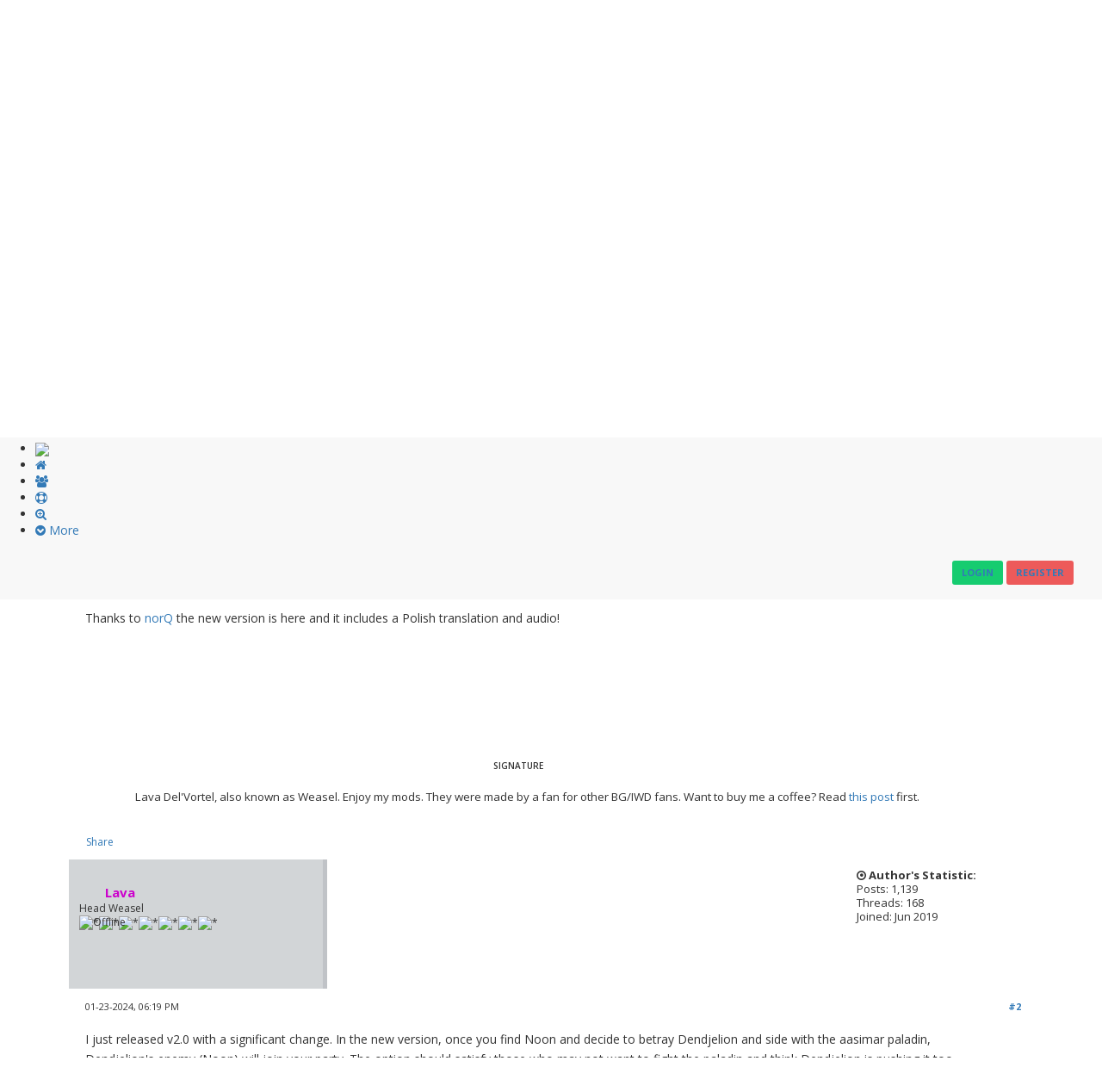

--- FILE ---
content_type: text/html; charset=UTF-8
request_url: https://weaselmods.net/showthread.php?tid=1664&pid=2718
body_size: 9811
content:
<!DOCTYPE html PUBLIC "-//WAPFORUM//DTD XHTML Mobile 1.0//EN" "https://www.wapforum.org/DTD/xhtml-mobile10.dtd">
<html xml:lang="en" lang="en" xmlns="http://www.w3.org/1999/xhtml" xmlns="https://www.w3.org/1999/xhtml"><!-- start: showthread -->
<html xml:lang="en" lang="en" xmlns="http://www.w3.org/1999/xhtml">
<head>
<title>Dendjelion - new versions</title>
<!-- start: headerinclude -->
<link rel="stylesheet" href="https://maxcdn.bootstrapcdn.com/bootstrap/3.3.7/css/bootstrap.min.css">

<script type="text/javascript">
jQuery.noConflict();
jQuery(document).ready(function($){ 
$(".forumbit_subforums").each(function () {
 if($(this).length){
  $(this).parents(".rowbit").find("a[data-subforum]").addClass("smalltext").attr("data-subforum", "true");
 }
}); 
});
</script>

<script type="text/javascript" src="https://ajax.googleapis.com/ajax/libs/jquery/1.11.1/jquery.min.js"></script>
<script type="text/javascript" src="https://ajax.googleapis.com/ajax/libs/jqueryui/1.11.2/jquery-ui.min.js"></script>
<script src="https://maxcdn.bootstrapcdn.com/bootstrap/3.3.7/js/bootstrap.min.js"></script>
<script type="text/javascript" src="https://ajax.googleapis.com/ajax/libs/jquery/1.7.2/jquery.min.js"></script>

<meta name="viewport" content="width=device-width, initial-scale=1.0" />
<link rel="alternate" type="application/rss+xml" title="Latest Threads (RSS 2.0)" href="https://www.weaselmods.net/syndication.php" />
<link rel="alternate" type="application/atom+xml" title="Latest Threads (Atom 1.0)" href="https://www.weaselmods.net/syndication.php?type=atom1.0" />
<meta http-equiv="Content-Type" content="text/html; charset=UTF-8" />

<link href="https://fonts.googleapis.com/css?family=Open+Sans:400,600,700" rel="stylesheet"> 
<link rel="stylesheet" href="https://maxcdn.bootstrapcdn.com/font-awesome/4.7.0/css/font-awesome.min.css">
<link href="https://www.weaselmods.net/images/netpen-pro/css/jquery.tipsy.css" rel="stylesheet" type="text/css" />

<meta http-equiv="Content-Script-Type" content="text/javascript" />
<script type="text/javascript" src="https://www.weaselmods.net/jscripts/jquery.js?ver=1813"></script>
<script type="text/javascript" src="https://www.weaselmods.net/jscripts/jquery.plugins.min.js?ver=1813"></script>
<script type="text/javascript" src="https://www.weaselmods.net/jscripts/general.js?ver=1817"></script>
<script type="text/javascript" src="https://www.weaselmods.net/images/netpen-pro/js/jquery.cookie.js"></script>
<script type="text/javascript" src="https://www.weaselmods.net/images/netpen-pro/js/theme.js"></script>

<script type="text/javascript" src="https://www.weaselmods.net/jscripts/avatarep.js?ver=299"></script><link type="text/css" rel="stylesheet" href="https://www.weaselmods.net/cache/themes/theme4/css3.css?t=1561659192" />
<link type="text/css" rel="stylesheet" href="https://www.weaselmods.net/cache/themes/theme4/private.css?t=1561659205" />
<link type="text/css" rel="stylesheet" href="https://www.weaselmods.net/cache/themes/theme4/portal.css?t=1561659204" />
<link type="text/css" rel="stylesheet" href="https://www.weaselmods.net/cache/themes/theme4/showthread.css?t=1561659209" />
<link type="text/css" rel="stylesheet" href="https://www.weaselmods.net/cache/themes/theme4/star_ratings.css?t=1561659211" />
<link type="text/css" rel="stylesheet" href="https://www.weaselmods.net/cache/themes/theme4/alerts.css?t=1561659205" />
<link type="text/css" rel="stylesheet" href="https://www.weaselmods.net/cache/themes/theme4/global.css?t=1585334361" />
<link type="text/css" rel="stylesheet" href="https://www.weaselmods.net/cache/themes/theme4/theme.css?t=1585334305" />
<link type="text/css" rel="stylesheet" href="https://www.weaselmods.net/cache/themes/theme4/simple.css?t=1654937822" />
<link type="text/css" rel="stylesheet" href="https://www.weaselmods.net/cache/themes/theme4/responsive.css?t=1561659208" />
<link type="text/css" rel="stylesheet" href="https://www.weaselmods.net/cache/themes/theme4/avatarep.css?t=1579688132" />
<!-- UNREADPOSTS_CSS -->
<link href="https://www.weaselmods.net/images/netpen-pro/css/index-sidebar.css" rel="stylesheet" type="text/css" />

<script type="text/javascript">
<!--
	lang.unknown_error = "An unknown error has occurred.";

	lang.select2_match = "One result is available, press enter to select it.";
	lang.select2_matches = "{1} results are available, use up and down arrow keys to navigate.";
	lang.select2_nomatches = "No matches found";
	lang.select2_inputtooshort_single = "Please enter one or more character";
	lang.select2_inputtooshort_plural = "Please enter {1} or more characters";
	lang.select2_inputtoolong_single = "Please delete one character";
	lang.select2_inputtoolong_plural = "Please delete {1} characters";
	lang.select2_selectiontoobig_single = "You can only select one item";
	lang.select2_selectiontoobig_plural = "You can only select {1} items";
	lang.select2_loadmore = "Loading more results&hellip;";
	lang.select2_searching = "Searching&hellip;";

	var cookieDomain = ".weaselmods.net";
	var cookiePath = "/";
	var cookiePrefix = "";
	var cookieSecureFlag = "0";
	var deleteevent_confirm = "Are you sure you want to delete this event?";
	var removeattach_confirm = "Are you sure you want to remove the selected attachment from this post?";
	var loading_text = 'Loading. <br />Please Wait&hellip;';
	var saving_changes = 'Saving changes&hellip;';
	var use_xmlhttprequest = "1";
	var my_post_key = "c1a9bb7cf7a373a3c639edbe3753113a";
	var rootpath = "https://www.weaselmods.net";
	var imagepath = "https://www.weaselmods.net/upload/images/netpen-pro";
  	var yes_confirm = "Yes";
	var no_confirm = "No";
	var MyBBEditor = null;
	var spinner_image = "https://www.weaselmods.net/upload/images/netpen-pro/spinner.gif";
	var spinner = "<img src='" + spinner_image +"' alt='' />";
	var modal_zindex = 9999;
// -->
</script>

<script type="text/javascript">
//ScrollToTop
jQuery(document).ready(function() {
    var offset = 100;
    var duration = 250;
    jQuery(window).scroll(function() {
        if (jQuery(this).scrollTop() > offset) {
            jQuery(".scrolltotop").fadeIn(duration);
        } else {
            jQuery(".scrolltotop").fadeOut(duration);
        	}
    });
    
    jQuery('.scrolltotop').click(function(event) {
        event.preventDefault();
        jQuery('html, body').animate({scrollTop: 0}, 600);
        	return false;
    	})
});
</script>
<!-- end: headerinclude -->
<link rel="canonical" href="https://www.weaselmods.net/showthread.php?tid=1664" />
<script type="text/javascript">
<!--
	var quickdelete_confirm = "Are you sure you want to delete this post?";
	var quickrestore_confirm = "Are you sure you want to restore this post?";
	var allowEditReason = "1";
	lang.save_changes = "Save Changes";
	lang.cancel_edit = "Cancel Edit";
	lang.quick_edit_update_error = "There was an error editing your reply:";
	lang.quick_reply_post_error = "There was an error posting your reply:";
	lang.quick_delete_error = "There was an error deleting your reply:";
	lang.quick_delete_success = "The post was deleted successfully.";
	lang.quick_delete_thread_success = "The thread was deleted successfully.";
	lang.quick_restore_error = "There was an error restoring your reply:";
	lang.quick_restore_success = "The post was restored successfully.";
	lang.editreason = "Edit Reason";
	lang.post_deleted_error = "You can not perform this action to a deleted post.";
	lang.softdelete_thread = "Soft Delete Thread";
	lang.restore_thread = "Restore Thread";
// -->
</script>
<!-- jeditable (jquery) -->
<script type="text/javascript" src="https://www.weaselmods.net/jscripts/report.js?ver=1804"></script>
<script src="https://www.weaselmods.net/jscripts/jeditable/jeditable.min.js"></script>
<script type="text/javascript" src="https://www.weaselmods.net/jscripts/thread.js?ver=1813"></script>
<script type="text/javascript" src="https://www.weaselmods.net/jscripts/thankyoulike.min.js"></script>
<script type="text/javascript">
<!--
	var tylEnabled = "";
	var tylDisplayGrowl = "";
	var tylCollapsible = "";
	var tylUser = "0";
	var tylSend = "";
	var tylRemove = "";
// -->
</script>
</head>
<body>
	
<!-- start: header -->
<div id="header">
<nav class="navbar navbar-default" role="navigation">

	<div class="wrapper">	
		<div class="mainmenu">
			<ul>
<li style="padding: 3px 0 0;margin-right: 10px;">
	<a class="tt" href="https://www.weaselmods.net/index.php" title="Forum">
		<img src="https://www.weaselmods.net/upload/images/netpen-pro/logo-footer.png" style="height: 40px;">
	</a>
</li>
			  <li>
			   <a href="https://www.weaselmods.net/portal.php" title="Portal">
			   <main><i class="fa fa-home"></i></main>
			  </a>
			  </li>
			  <li>
			   <a href="https://www.weaselmods.net/memberlist.php" title="Members">
			   <main><i class="fa fa-users"></i></main>
			  </a>
			  </li>
			  
				
			  <li>
			   <a href="https://www.weaselmods.net/misc.php?action=help" title="Help">
			   <main><i class="fa fa-support"></i></main>
			  </a>
			  </li>
			  <li>
			   <a class="searchbtn" href="https://www.weaselmods.net/search.php" title="Search">
			   <main><i class="fa fa-search-plus"></i></main>
			  </a>
			  </li>
    <li>
        <a data-target="#" href="#" data-toggle="dropdown" class="dropdown-toggle">
		<main><i class="fa fa-chevron-circle-down"></i> More</main>
		</a>
        <ul class="dropdown-menu">
            <li class="vmore"><a href="https://www.weaselmods.net/search.php?action=unreads"><i class="fa fa-eye-slash" style="margin-right: 5px;"></i>View unread Posts</a></li>
            <li class="vmore"><a href="https://www.weaselmods.net/search.php?action=getnew"><i class="fa fa-eye" style="margin-right: 5px;"></i>View New Posts</a></li>
            <li class="vmore"><a href="https://www.weaselmods.net/search.php?action=getdaily"><i class="fa fa-eye" style="margin-right: 5px;"></i>View Today's Posts</a></li>
			<li class="vmore"><a href="https://downloads.weaselmods.net/"><img src="https://downloads.weaselmods.net/wp-content/uploads/2019/06/download2.png" width="14" height="11" title="Downloads"> Downloads</a></li>
			<li class="vmore"><a href="https://buymeacoffee.com/weaselmods"><img src="https://downloads.weaselmods.net/wp-content/uploads/2025/07/buycmini.png" width="14" height="11" title="Downloads"> Buy Me a Coffee</a></li>
        </ul>   
    </li>
			</ul>
		</div>
        	<div class="usersection">
				<!-- start: header_welcomeblock_guest -->
<div class="welcome-guest">
<a href="https://www.weaselmods.net/member.php?action=login" onclick="$('#quick_login').modal({ fadeDuration: 250, keepelement: true }); return false;" class="btn btn-sm btn-login">Login</a>
<a href="https://www.weaselmods.net/member.php?action=register" class="btn btn-sm btn-register">Register</a>
</div> 

<div class="modal" id="quick_login" style="display: none;">
	<form method="post" action="https://www.weaselmods.net/member.php">
		<input name="action" type="hidden" value="do_login" />
		<input name="url" type="hidden" value="" />
		<input name="quick_login" type="hidden" value="1" />
		<input name="my_post_key" type="hidden" value="c1a9bb7cf7a373a3c639edbe3753113a" />
      	<div class="welcometitle">
      		<h1 style="line-height: 50px;">Login at Weasel Mods</h1>
      	</div>
		<div class="welcomebox">
			<p><img src="https://www.weaselmods.net/upload/images/netpen-pro/logo-loginbox.png" height="115" /></p>
			<strong>Welcome to Weasel Mods!</strong> <br />Please login using the form on the right ...<br /><br />
			<strong>Not our member yet? What are you waiting for?!</strong><br /><br />
          	<p><a href="https://www.weaselmods.net/member.php?action=register" class="btn btn-lg btn-register" style="opacity: 1;"><i class="fa fa-user-plus"></i>&nbsp;Register</a></p>
      	</div>
      	<div class="welcomelogin">
                              <div class="form-group">                               
                                  <div class="input-group">
                                        <span class="input-group-addon"><i class="glyphicon glyphicon-user"></i></span>
                                        <input id="quick_login_username" class="form-control" style="text-align: left;padding-left: 20px;margin-left: 0px;" name="username" value="" placeholder="Username or Email" type="text">                                        
                                    </div>
                                  <span class="help-block"></span>
                              </div>
                              <div class="form-group">
                                  <div style="margin-bottom: 25px" class="input-group">
                                        <span class="input-group-addon"><i class="glyphicon glyphicon-lock"></i></span>
                                        <input id="quick_login_password" class="form-control" style="text-align: left;padding-left: 20px;margin-left: 0px;" name="password" placeholder="Password" type="password">
                                    </div>
                                  <span class="help-block"></span>
                              </div>
                              <div class="checkbox" style="margin-top: -15px;"> 
                                <input name="quick_remember" id="quick_login_remember" type="checkbox" value="yes" class="checkbox" checked="checked" />
							     <label for="quick_login_remember">Remember me</label>
                              </div>

            <div class="enter" style="cursor: pointer;float: left;margin-bottom: 10px;margin-top: 10px;">
<button type="submit" class="btn btn-lg btn-login" value="Login" tabindex="3" style="opacity: 1;">
<i class="fa fa-sign-in" aria-hidden="true"></i>&nbsp;Login
</button>
            </div>

            <div class="fblogin">
			<!-- start: myfbconnect_login_button -->
			<!-- <a class="loginBtn loginBtn--facebook" href="https://www.weaselmods.net/myfbconnect.php?action=login"> -->
			<!--	Facebook Login -->
			<!-- </a> -->
            <!-- end: myfbconnect_login_button -->
				

            </div>
			<a class="label padding-8px" href="https://www.weaselmods.net/member.php?action=lostpw" style="float: left;margin-top: 5px;margin-bottom: 25px;width: 100%;">Lost password</a>
      	</div>
	</form>
</div>

<script type="text/javascript">
	$("#quick_login input[name='url']").val($(location).attr('href'));
</script>
<!-- end: header_welcomeblock_guest -->
        	</div>
	</div>

</nav>
<div id="logo">
	<div class="logo-inner">	
		<a href="https://www.weaselmods.net/index.php"><img class="tt" src="https://www.weaselmods.net/upload/images/netpen-pro/logo.png" alt="" title="Weasel Mods" /></a>
	</div>
</div>
<div class="scrolltotop"><i class="fa fa-angle-up" aria-hidden="true"></i>
</div>
</div> 

<div id="search">
    <button type="button" class="close"><i class="fa fa-times"></i></button>
    <form class="search-form" action="search.php" method="post">
		<input type="hidden" name="action" value="do_search" />
         <input type="hidden" name="postthread" value="1" />
         <input type="hidden" name="forums" value="all" />
         <input type="hidden" name="showresults" value="threads" />
        <input type="search" name="keywords" placeholder="type keyword(s) here" />
        <button type="submit" class="btn btn-primary">Search</button>
    </form>
</div>

<div id="header-responsive">
<nav class="navbar-responsive navbar-default" role="navigation">
       <div id="panel-responsive">    
         <!-- start: header_welcomeblock_guest -->
<div class="welcome-guest">
<a href="https://www.weaselmods.net/member.php?action=login" onclick="$('#quick_login').modal({ fadeDuration: 250, keepelement: true }); return false;" class="btn btn-sm btn-login">Login</a>
<a href="https://www.weaselmods.net/member.php?action=register" class="btn btn-sm btn-register">Register</a>
</div> 

<div class="modal" id="quick_login" style="display: none;">
	<form method="post" action="https://www.weaselmods.net/member.php">
		<input name="action" type="hidden" value="do_login" />
		<input name="url" type="hidden" value="" />
		<input name="quick_login" type="hidden" value="1" />
		<input name="my_post_key" type="hidden" value="c1a9bb7cf7a373a3c639edbe3753113a" />
      	<div class="welcometitle">
      		<h1 style="line-height: 50px;">Login at Weasel Mods</h1>
      	</div>
		<div class="welcomebox">
			<p><img src="https://www.weaselmods.net/upload/images/netpen-pro/logo-loginbox.png" height="115" /></p>
			<strong>Welcome to Weasel Mods!</strong> <br />Please login using the form on the right ...<br /><br />
			<strong>Not our member yet? What are you waiting for?!</strong><br /><br />
          	<p><a href="https://www.weaselmods.net/member.php?action=register" class="btn btn-lg btn-register" style="opacity: 1;"><i class="fa fa-user-plus"></i>&nbsp;Register</a></p>
      	</div>
      	<div class="welcomelogin">
                              <div class="form-group">                               
                                  <div class="input-group">
                                        <span class="input-group-addon"><i class="glyphicon glyphicon-user"></i></span>
                                        <input id="quick_login_username" class="form-control" style="text-align: left;padding-left: 20px;margin-left: 0px;" name="username" value="" placeholder="Username or Email" type="text">                                        
                                    </div>
                                  <span class="help-block"></span>
                              </div>
                              <div class="form-group">
                                  <div style="margin-bottom: 25px" class="input-group">
                                        <span class="input-group-addon"><i class="glyphicon glyphicon-lock"></i></span>
                                        <input id="quick_login_password" class="form-control" style="text-align: left;padding-left: 20px;margin-left: 0px;" name="password" placeholder="Password" type="password">
                                    </div>
                                  <span class="help-block"></span>
                              </div>
                              <div class="checkbox" style="margin-top: -15px;"> 
                                <input name="quick_remember" id="quick_login_remember" type="checkbox" value="yes" class="checkbox" checked="checked" />
							     <label for="quick_login_remember">Remember me</label>
                              </div>

            <div class="enter" style="cursor: pointer;float: left;margin-bottom: 10px;margin-top: 10px;">
<button type="submit" class="btn btn-lg btn-login" value="Login" tabindex="3" style="opacity: 1;">
<i class="fa fa-sign-in" aria-hidden="true"></i>&nbsp;Login
</button>
            </div>

            <div class="fblogin">
			<!-- start: myfbconnect_login_button -->
			<!-- <a class="loginBtn loginBtn--facebook" href="https://www.weaselmods.net/myfbconnect.php?action=login"> -->
			<!--	Facebook Login -->
			<!-- </a> -->
            <!-- end: myfbconnect_login_button -->
				

            </div>
			<a class="label padding-8px" href="https://www.weaselmods.net/member.php?action=lostpw" style="float: left;margin-top: 5px;margin-bottom: 25px;width: 100%;">Lost password</a>
      	</div>
	</form>
</div>

<script type="text/javascript">
	$("#quick_login input[name='url']").val($(location).attr('href'));
</script>
<!-- end: header_welcomeblock_guest -->
		
		<a class="searchbtn pull-right" href="#search" title="Quick Search">
			<main><i class="fa fa-search-plus"></i></main>
		</a>
      </div>
      
      <div id="logo-responsive">  
            <h1>
			<a href="https://www.weaselmods.net/index.php"><img src="https://www.weaselmods.net/upload/images/netpen-pro/logo.png" /></a>
        </h1>
		</div>
      
		<div id="menu" >
    		<div class="navbar-header">		
      			<button type="button" class="navbar-toggle collapsed" data-toggle="collapse" data-target="#nav-menu">
        			<span class="icon-bar"></span>
        			<span class="icon-bar"></span>
        			<span class="icon-bar"></span> 
      			</button>
   			</div>
         
          <div class="navbar-collapse collapse" id="nav-menu">
            <ul class="nav navbar-nav" data-nav_menu="true">
                  	<li><a href="https://www.weaselmods.net/index.php" title="Forum">Forum</a></li>
                  	<li><a href="https://www.weaselmods.net/portal.php" title="Portal">Portal</a></li>
                  	<li><a href="https://www.weaselmods.net/memberlist.php" title="Members">Members</a></li>
                  	<li><a href="https://www.weaselmods.net/search.php?action=getdaily" title="Today's Posts">Today's Posts</a></li>
                  	<li><a href="https://www.weaselmods.net/calendar.php" title="Calendar">Calendar</a></li>
                	<li><a href="https://www.weaselmods.net/misc.php?action=help" title="Help">Help</a></li>
            </ul>        
		   </div>
        </div> 
</nav>

<div class="scrolltotop"><i class="fa fa-arrow-circle-o-up" aria-hidden="true"></i></div>
<div id="logo">
	<div class="logo-inner">	
		<a href="https://www.weaselmods.net/index.php"><img src="https://www.weaselmods.net/upload/images/netpen-pro/logo.png" alt="Weasel Mods" title="Weasel Mods" /></a>
	</div>
</div>
</div>

<div id="main-container">
 <!-- start: nav -->
 <div class="breadcrumb-navi">
<div class="wrapper">
<div class="breadcrumb-nav">
<span class="crumbs">
<span class="home"><a href="https://www.weaselmods.net/index.php"><i class="fa fa-home homei" style="line-height: 30px;"></i></a></span>
<!-- start: nav_bit -->
<span class="crust" itemscope="itemscope" itemtype="http://data-vocabulary.org/Breadcrumb">
<a href="https://www.weaselmods.net/index.php" class="crumb" rel="up" itemprop="url">
            Weasel Mods
        </a>
        <span class="arrow">
            <span>&gt;</span>
        </span></span>
<!-- end: nav_bit --><!-- start: nav_bit -->
<span class="crust" itemscope="itemscope" itemtype="http://data-vocabulary.org/Breadcrumb">
<a href="forumdisplay.php?fid=37" class="crumb" rel="up" itemprop="url">
            Released Icewind Dale EE mods
        </a>
        <span class="arrow">
            <span>&gt;</span>
        </span></span>
<!-- end: nav_bit --><!-- start: nav_bit -->
<span class="crust" itemscope="itemscope" itemtype="http://data-vocabulary.org/Breadcrumb">
<a href="forumdisplay.php?fid=40" class="crumb" rel="up" itemprop="url">
            Dendjelion
        </a>
        <span class="arrow">
            <span>&gt;</span>
        </span></span>
<!-- end: nav_bit --><!-- start: nav_sep_active -->

<!-- end: nav_sep_active -->
<span class="crust"><!-- start: nav_bit_active -->
<a href="showthread.php?tid=1664" class="crumb" rel="up" itemprop="url">
Dendjelion - new versions
        </a>
        <span class="arrow">
            <span>&gt;</span>
        </span>
<!-- end: nav_bit_active --></span></span>
</div>
</div>
</div>
<!-- end: nav -->	
<main>
<div class="content  col-lg-11 col-md-11 col-xs-12 box-shadow-top">
			<div id="wrapperindex">
				
				
				
				
				
				 <!-- BAM --><!-- /BAM --> 
                 
				<br />
<!-- end: header -->
<div class="container-fluid">	
	
	
</div>	

<div class="container-fluid">
	<div class="row" style="padding-bottom:15px">
		<div class="col-lg-12">
			<span class="pull-right" style="padding-left:5px">
				
			</span>		
			<span class="pull-left">
				<div class="dropdown pull-left"> 				
					<button class="btn btn-sm btn-primary dropdown-toggle" type="button" data-toggle="dropdown">Thread tools
  					<i class="fa fa-wrench"></i></button>
  					<ul class="dropdown-menu">
	  					<li><a href="printthread.php?tid=1664"><i class="fa fa-print"></i>&nbsp;View a Printable Version</a></li>
	  					<li></li>
	  					<li></li>
	 					<li class="dropdown-header"></li>
	  					<li><a href="showthread.php?mode=linear&amp;tid=1664&amp;pid=2718#pid2718"><i class="fa fa-angle-right"></i>&nbsp;Linear Mode</a></li>
	  					<li><a href="showthread.php?mode=threaded&amp;tid=1664&amp;pid=2718#pid2718"><i class="fa fa-angle-right"></i>&nbsp;Threaded Mode</a></li>
  					</ul>			
				</div>
			</span>
			<span class="pull-right">
				<!-- start: showthread_ratethread -->
<div class="rate_thread">
		<script type="text/javascript">
		<!--
			lang.ratings_update_error = "There was an error updating the rating.";
		// -->
		</script>
		<script type="text/javascript" src="https://www.weaselmods.net/jscripts/rating.js?ver=1804"></script>
		<strong class="float_left" style="padding-right: 10px;">Thread Rating:</strong>
		<div class="inline_rating">
			<ul class="star_rating star_rating_notrated" id="rating_thread_1664">
				<li style="width: 0%" class="current_rating" id="current_rating_1664">0 Vote(s) - 0 Average</li>
				<li><a class="one_star" title="1 star out of 5" href="./ratethread.php?tid=1664&amp;rating=1&amp;my_post_key=c1a9bb7cf7a373a3c639edbe3753113a">1</a></li>
				<li><a class="two_stars" title="2 stars out of 5" href="./ratethread.php?tid=1664&amp;rating=2&amp;my_post_key=c1a9bb7cf7a373a3c639edbe3753113a">2</a></li>
				<li><a class="three_stars" title="3 stars out of 5" href="./ratethread.php?tid=1664&amp;rating=3&amp;my_post_key=c1a9bb7cf7a373a3c639edbe3753113a">3</a></li>
				<li><a class="four_stars" title="4 stars out of 5" href="./ratethread.php?tid=1664&amp;rating=4&amp;my_post_key=c1a9bb7cf7a373a3c639edbe3753113a">4</a></li>
				<li><a class="five_stars" title="5 stars out of 5" href="./ratethread.php?tid=1664&amp;rating=5&amp;my_post_key=c1a9bb7cf7a373a3c639edbe3753113a">5</a></li>
			</ul>
		</div>
</div>
<!-- end: showthread_ratethread -->
			</span>			
		</div>	
	</div>	
	<div class="panel">
		<div class="thead-dark">
			<span class="fname"><strong><img src="https://www.weaselmods.net/./uploads/avatars/avatar_1.jpg?dateline=1560586084" class="avatarep_img_contributor" alt="Lava" onerror="this.src=\'images/default_avatar.png\'" />Dendjelion - new versions</strong></span>
			<span class="pull-right text-right" style="padding: 1%;font-size: 17px;"><a href="usercp.php?action=addsubscription&amp;tid=1664&amp;my_post_key=c1a9bb7cf7a373a3c639edbe3753113a"><span class="addsubscription"><i title="Subscribe to this thread" class="tt fa fa-2x fa-rss"></i></span></a></span>
		</div>
  		<div class="panel-body panel-no-padding">
			<div class="row">
				<div class="col-lg-12" id="posts_container">
					<div id="posts">
						<!-- start: postbit -->

<a name="pid2718" id="pid2718"></a>
<div class="post " style="" id="post_2718">
<div class="post_author">
<div class="overlay">
<span class="avatar-buddy pull-left">
	<strong>
	<span class="largetext"><a href="https://www.weaselmods.net/member.php?action=profile&amp;uid=1"><span style="color: #CC00CC;"><strong>Lava</strong></span></a></span>
	</strong> 
	<!-- start: postbit_avatar -->
<div class="author_avatar">
<!-- start: postbit_offline -->
<img src="https://www.weaselmods.net/upload/images/netpen-pro/buddy_offline.png" title="Offline" alt="Offline" class="tt buddy_status" />
<!-- end: postbit_offline -->
<a href="member.php?action=profile&amp;uid=1"><img src="https://www.weaselmods.net/uploads/avatars/avatar_1.jpg?dateline=1560586084" alt="" width="55" height="55" /></a>
</div>
<!-- end: postbit_avatar --><br />
	<span class="author_information">
			<span class="smalltext">
				Head Weasel<br />
				<img src="https://www.weaselmods.net/upload/images/netpen-pro/star.png" border="0" alt="*" /><img src="https://www.weaselmods.net/upload/images/netpen-pro/star.png" border="0" alt="*" /><img src="https://www.weaselmods.net/upload/images/netpen-pro/star.png" border="0" alt="*" /><img src="https://www.weaselmods.net/upload/images/netpen-pro/star.png" border="0" alt="*" /><img src="https://www.weaselmods.net/upload/images/netpen-pro/star.png" border="0" alt="*" /><img src="https://www.weaselmods.net/upload/images/netpen-pro/star.png" border="0" alt="*" /><img src="https://www.weaselmods.net/upload/images/netpen-pro/star.png" border="0" alt="*" /><br />
				
			</span>
	</span>
</span>

<div class=" hidden-xs author_statistics">
	<strong><i class="fa fa-dot-circle-o"></i> Author's Statistic:</strong><br />
	<!-- start: postbit_author_user -->
	Posts: 1,139<br />
	Threads: 168<br />


	Joined: Jun 2019
	
<!-- end: postbit_author_user -->
</div>

<script>
$(document).ready(function() {
  $('button.btn-info').each(function(index) {
    $(this).attr('data-target', '.user-stat' + index);
  })

  $('div.user-stat').each(function(index) {
    $(this).removeClass('user-stat');
    $(this).addClass('user-stat' + index);
  })
})
</script>

<div class="visible-xs author_statistics">
  <button type="button" class="btn btn-info" data-toggle="collapse" data-target=".user-stat">
  <strong><i class="fa fa-eye"></i> Author's Statistic <i class="fa fa-angle-down"></i></strong>
  </button>
  <div class="panel-body user-stat collapse">
    <div class="col-lg-12 scaleimages padding-8px"><!-- start: postbit_author_user -->
	Posts: 1,139<br />
	Threads: 168<br />


	Joined: Jun 2019
	
<!-- end: postbit_author_user --></div>
  </div>
</div>

</div>
</div>
<div class="post_content">
	<div class="post_head">
		<!-- start: postbit_posturl -->
<div class="float_right" style="vertical-align: top">
<!-- IS_UNREAD --><strong><a href="showthread.php?tid=1664&amp;pid=2718#pid2718" class="tt" title="Dendjelion - new versions">#1</a></strong>

</div>
<!-- end: postbit_posturl -->
		
		<span class="post_date">05-09-2023, 03:35 PM <span class="post_edit" id="edited_by_2718"></span></span>
		
	</div>
	<div class="post_body scaleimages" id="pid_2718">
		Thanks to <a href="https://www.weaselmods.net/member.php?action=profile&amp;uid=126" class="mycode_mention">norQ</a> the new version is here and it includes a Polish translation and audio!
	</div>
	
	<!-- start: postbit_signature -->
<div class="signature scaleimages">
<div class="overlay">
Lava Del'Vortel, also known as Weasel. Enjoy my mods. They were made by a fan for other BG/IWD fans. Want to buy me a coffee? Read <a href="https://www.weaselmods.net/showthread.php?tid=2767" target="_blank" rel="noopener" class="mycode_url">this post</a> first.
</div>
</div>
<!-- end: postbit_signature -->
	<div class="post_meta" id="post_meta_2718">
			
	<!-- start: postbit_quickquote -->
<div class="rin-qc" style="display: none;" id="qr_pid_2718"><span>Reply</span></div>
<script type="text/javascript">
	$(document).ready(function() {
		quick_quote(2718,'Lava',1683646531);
	});
</script>
<!-- end: postbit_quickquote -->
	</div>
</div>
	<div class="post_controls tfoot">
	<div class="postbit_buttons postbit_buttons-mobile author_buttons postbit_footer" style="text-align: left;">
		<!-- start: postbit_find -->
<a href="search.php?action=finduser&amp;uid=1" title="Find all posts by this user" class="tt postbit_find"><span>Find</span></a>
<!-- end: postbit_find -->
<!-- AddToAny BEGIN -->
<a class="a2a_dd" href="https://www.addtoany.com/share">Share</a>
<script async src="https://static.addtoany.com/menu/page.js"></script>
<!-- AddToAny END -->
	<div class="postbit_buttons postbit_buttons-mobile post_management_buttons float_right">
		<!-- start: postbit_quote -->
<a href="newreply.php?tid=1664&amp;replyto=2718" title="Quote this message in a reply" class="tt postbit_quote"><span>Reply</span></a>
<!-- end: postbit_quote -->
	</div>
    </div>
<div id="edit_post_2718_popup" class="popup_menu1" style="display: none;"><div class="popup_item_container"><a href="javascript:;" class="popup_item quick_edit_button" id="quick_edit_post_2718">Quick Edit</a></div><div class="popup_item_container"><a href="editpost.php?pid=2718" class="popup_item">Full Edit</a></div></div>   
<script type="text/javascript">
// <!--
	if(use_xmlhttprequest == "1")
	{
		$("#edit_post_2718").popupMenu();
	}
// -->
	</script>
</div> 
</div>
<!-- end: postbit --><!-- start: postbit -->

<a name="pid3199" id="pid3199"></a>
<div class="post " style="" id="post_3199">
<div class="post_author">
<div class="overlay">
<span class="avatar-buddy pull-left">
	<strong>
	<span class="largetext"><a href="https://www.weaselmods.net/member.php?action=profile&amp;uid=1"><span style="color: #CC00CC;"><strong>Lava</strong></span></a></span>
	</strong> 
	<!-- start: postbit_avatar -->
<div class="author_avatar">
<!-- start: postbit_offline -->
<img src="https://www.weaselmods.net/upload/images/netpen-pro/buddy_offline.png" title="Offline" alt="Offline" class="tt buddy_status" />
<!-- end: postbit_offline -->
<a href="member.php?action=profile&amp;uid=1"><img src="https://www.weaselmods.net/uploads/avatars/avatar_1.jpg?dateline=1560586084" alt="" width="55" height="55" /></a>
</div>
<!-- end: postbit_avatar --><br />
	<span class="author_information">
			<span class="smalltext">
				Head Weasel<br />
				<img src="https://www.weaselmods.net/upload/images/netpen-pro/star.png" border="0" alt="*" /><img src="https://www.weaselmods.net/upload/images/netpen-pro/star.png" border="0" alt="*" /><img src="https://www.weaselmods.net/upload/images/netpen-pro/star.png" border="0" alt="*" /><img src="https://www.weaselmods.net/upload/images/netpen-pro/star.png" border="0" alt="*" /><img src="https://www.weaselmods.net/upload/images/netpen-pro/star.png" border="0" alt="*" /><img src="https://www.weaselmods.net/upload/images/netpen-pro/star.png" border="0" alt="*" /><img src="https://www.weaselmods.net/upload/images/netpen-pro/star.png" border="0" alt="*" /><br />
				
			</span>
	</span>
</span>

<div class=" hidden-xs author_statistics">
	<strong><i class="fa fa-dot-circle-o"></i> Author's Statistic:</strong><br />
	<!-- start: postbit_author_user -->
	Posts: 1,139<br />
	Threads: 168<br />


	Joined: Jun 2019
	
<!-- end: postbit_author_user -->
</div>

<script>
$(document).ready(function() {
  $('button.btn-info').each(function(index) {
    $(this).attr('data-target', '.user-stat' + index);
  })

  $('div.user-stat').each(function(index) {
    $(this).removeClass('user-stat');
    $(this).addClass('user-stat' + index);
  })
})
</script>

<div class="visible-xs author_statistics">
  <button type="button" class="btn btn-info" data-toggle="collapse" data-target=".user-stat">
  <strong><i class="fa fa-eye"></i> Author's Statistic <i class="fa fa-angle-down"></i></strong>
  </button>
  <div class="panel-body user-stat collapse">
    <div class="col-lg-12 scaleimages padding-8px"><!-- start: postbit_author_user -->
	Posts: 1,139<br />
	Threads: 168<br />


	Joined: Jun 2019
	
<!-- end: postbit_author_user --></div>
  </div>
</div>

</div>
</div>
<div class="post_content">
	<div class="post_head">
		<!-- start: postbit_posturl -->
<div class="float_right" style="vertical-align: top">
<!-- IS_UNREAD --><strong><a href="showthread.php?tid=1664&amp;pid=3199#pid3199" class="tt" title="RE: Dendjelion - new versions">#2</a></strong>

</div>
<!-- end: postbit_posturl -->
		
		<span class="post_date">01-23-2024, 06:19 PM <span class="post_edit" id="edited_by_3199"></span></span>
		
	</div>
	<div class="post_body scaleimages" id="pid_3199">
		I just released v2.0 with a significant change. In the new version, once you find Noon and decide to betray Dendjelion and side with the aasimar paladin, Dendjelion's enemy (Noon) will join your party. The option should satisfy those who may not want to fight the paladin and think Dendjelion is pushing it too far. <br />
<br />
Noon comes with a couple of short talks, minimal PIDs and few interjections.
	</div>
	
	<!-- start: postbit_signature -->
<div class="signature scaleimages">
<div class="overlay">
Lava Del'Vortel, also known as Weasel. Enjoy my mods. They were made by a fan for other BG/IWD fans. Want to buy me a coffee? Read <a href="https://www.weaselmods.net/showthread.php?tid=2767" target="_blank" rel="noopener" class="mycode_url">this post</a> first.
</div>
</div>
<!-- end: postbit_signature -->
	<div class="post_meta" id="post_meta_3199">
			
	<!-- start: postbit_quickquote -->
<div class="rin-qc" style="display: none;" id="qr_pid_3199"><span>Reply</span></div>
<script type="text/javascript">
	$(document).ready(function() {
		quick_quote(3199,'Lava',1706033999);
	});
</script>
<!-- end: postbit_quickquote -->
	</div>
</div>
	<div class="post_controls tfoot">
	<div class="postbit_buttons postbit_buttons-mobile author_buttons postbit_footer" style="text-align: left;">
		<!-- start: postbit_find -->
<a href="search.php?action=finduser&amp;uid=1" title="Find all posts by this user" class="tt postbit_find"><span>Find</span></a>
<!-- end: postbit_find -->
<!-- AddToAny BEGIN -->
<a class="a2a_dd" href="https://www.addtoany.com/share">Share</a>
<script async src="https://static.addtoany.com/menu/page.js"></script>
<!-- AddToAny END -->
	<div class="postbit_buttons postbit_buttons-mobile post_management_buttons float_right">
		<!-- start: postbit_quote -->
<a href="newreply.php?tid=1664&amp;replyto=3199" title="Quote this message in a reply" class="tt postbit_quote"><span>Reply</span></a>
<!-- end: postbit_quote -->
	</div>
    </div>
<div id="edit_post_3199_popup" class="popup_menu1" style="display: none;"><div class="popup_item_container"><a href="javascript:;" class="popup_item quick_edit_button" id="quick_edit_post_3199">Quick Edit</a></div><div class="popup_item_container"><a href="editpost.php?pid=3199" class="popup_item">Full Edit</a></div></div>   
<script type="text/javascript">
// <!--
	if(use_xmlhttprequest == "1")
	{
		$("#edit_post_3199").popupMenu();
	}
// -->
	</script>
</div> 
</div>
<!-- end: postbit -->
					</div>
				</div>
			</div>
		</div>
	<div class="tfoot">
		<!-- start: showthread_search -->
	<div class="fsearch">
		<form action="search.php" method="post">
			<input type="hidden" name="action" value="thread" />
			<input type="hidden" name="tid" value="1664" />
			<input type="text" name="keywords" value="Enter Keywords" onfocus="if(this.value == 'Enter Keywords') { this.value = ''; }" onblur="if(this.value=='') { this.value='Enter Keywords'; }" class="textbox" size="25" />
			<input type="submit" class="button" value="Search Thread" />
		</form>
	</div>
<!-- end: showthread_search -->
		<div>
			<a class="effect" href="showthread.php?tid=1664&amp;action=nextoldest" title="Next Oldest"><i class="fa fa-caret-square-o-left fa-2x"></i></a>&nbsp;&nbsp;
			<a class="effect" href="showthread.php?tid=1664&amp;action=nextnewest" title="Next Newest"><i class="fa fa-caret-square-o-right fa-2x"></i></a>
		</div>
	</div>
	</div>
	<div class="row">		
		<div class="col-lg-12 text-right">
			
		</div>	
	</div>
</div>
	<div class="float_left">
	   
	</div>
	<br class="clear" />
	
	
	
	<br />
	<div class="float_left">
		<ul class="thread_tools">
			<li class="printable"><a href="printthread.php?tid=1664">View a Printable Version</a></li>
			
			<li class="subscription_add"><a href="usercp.php?action=addsubscription&amp;tid=1664&amp;my_post_key=c1a9bb7cf7a373a3c639edbe3753113a">Subscribe to this thread</a></li>
			
		</ul>
	</div>

	<div class="float_right" style="text-align: right;">
		
		<!-- start: showthread_search -->
	<div class="fsearch">
		<form action="search.php" method="post">
			<input type="hidden" name="action" value="thread" />
			<input type="hidden" name="tid" value="1664" />
			<input type="text" name="keywords" value="Enter Keywords" onfocus="if(this.value == 'Enter Keywords') { this.value = ''; }" onblur="if(this.value=='') { this.value='Enter Keywords'; }" class="textbox" size="25" />
			<input type="submit" class="button" value="Search Thread" />
		</form>
	</div>
<!-- end: showthread_search -->
		<!-- start: forumjump_advanced -->
<form action="forumdisplay.php" method="get">
<span class="small"><strong>Forum Jump:</strong></span>
<div class="input-group">
<select class="form-control input-sm" name="fid">
<option value="-4">Private Messages</option>
<option value="-3">User Control Panel</option>
<option value="-5">Who's Online</option>
<option value="-2">Search</option>
<option value="-1">Forum Home</option>
<!-- start: forumjump_bit -->
<option value="1" > News and Announcements</option>
<!-- end: forumjump_bit --><!-- start: forumjump_bit -->
<option value="2" >-- Weasel Mods Announcements</option>
<!-- end: forumjump_bit --><!-- start: forumjump_bit -->
<option value="3" >-- Infinity Engine Modding News Feed</option>
<!-- end: forumjump_bit --><!-- start: forumjump_bit -->
<option value="4" > Released Baldur's Gate and Multiplatform Mods</option>
<!-- end: forumjump_bit --><!-- start: forumjump_bit -->
<option value="5" >-- Athkatlan Grounds</option>
<!-- end: forumjump_bit --><!-- start: forumjump_bit -->
<option value="6" >-- Colours of Infinity</option>
<!-- end: forumjump_bit --><!-- start: forumjump_bit -->
<option value="65" >-- The Dreadful Tales</option>
<!-- end: forumjump_bit --><!-- start: forumjump_bit -->
<option value="51" >-- Shades of the Sword Coast</option>
<!-- end: forumjump_bit --><!-- start: forumjump_bit -->
<option value="9" >-- Skie: The Cost of One Girl's Soul</option>
<!-- end: forumjump_bit --><!-- start: forumjump_bit -->
<option value="52" >-- The Vanishing of Skie Silvershield</option>
<!-- end: forumjump_bit --><!-- start: forumjump_bit -->
<option value="7" >-- Eilistraee's Song</option>
<!-- end: forumjump_bit --><!-- start: forumjump_bit -->
<option value="8" >-- Will of the Wisps</option>
<!-- end: forumjump_bit --><!-- start: forumjump_bit -->
<option value="63" >-- The Journey to the Whin Hill</option>
<!-- end: forumjump_bit --><!-- start: forumjump_bit -->
<option value="13" >-- Yoshimo Romance</option>
<!-- end: forumjump_bit --><!-- start: forumjump_bit -->
<option value="77" >-- Cernd Romance</option>
<!-- end: forumjump_bit --><!-- start: forumjump_bit -->
<option value="12" >-- Wilson Chronicles</option>
<!-- end: forumjump_bit --><!-- start: forumjump_bit -->
<option value="66" >-- Lhannd</option>
<!-- end: forumjump_bit --><!-- start: forumjump_bit -->
<option value="67" >-- Fyalvara</option>
<!-- end: forumjump_bit --><!-- start: forumjump_bit -->
<option value="14" >-- Verr'Sza</option>
<!-- end: forumjump_bit --><!-- start: forumjump_bit -->
<option value="59" >-- Faldorn BG2EE</option>
<!-- end: forumjump_bit --><!-- start: forumjump_bit -->
<option value="70" >-- The Return of Xzar and Montaron for BG2EE</option>
<!-- end: forumjump_bit --><!-- start: forumjump_bit -->
<option value="24" >-- Hephernaan BG2EE</option>
<!-- end: forumjump_bit --><!-- start: forumjump_bit -->
<option value="73" >-- Dynaheir BG2EE</option>
<!-- end: forumjump_bit --><!-- start: forumjump_bit -->
<option value="58" >-- Khalid BG2EE</option>
<!-- end: forumjump_bit --><!-- start: forumjump_bit -->
<option value="64" >-- Dvaradime</option>
<!-- end: forumjump_bit --><!-- start: forumjump_bit -->
<option value="62" >-- Fhaugy</option>
<!-- end: forumjump_bit --><!-- start: forumjump_bit -->
<option value="10" >-- Petsy Chattertone</option>
<!-- end: forumjump_bit --><!-- start: forumjump_bit -->
<option value="15" >-- Varshoon</option>
<!-- end: forumjump_bit --><!-- start: forumjump_bit -->
<option value="36" >-- Gahesh</option>
<!-- end: forumjump_bit --><!-- start: forumjump_bit -->
<option value="53" >-- Bristlelick</option>
<!-- end: forumjump_bit --><!-- start: forumjump_bit -->
<option value="16" >-- White</option>
<!-- end: forumjump_bit --><!-- start: forumjump_bit -->
<option value="55" >-- Walahnan</option>
<!-- end: forumjump_bit --><!-- start: forumjump_bit -->
<option value="11" >-- Quayle BG2</option>
<!-- end: forumjump_bit --><!-- start: forumjump_bit -->
<option value="74" >-- SoD-Only Companions</option>
<!-- end: forumjump_bit --><!-- start: forumjump_bit -->
<option value="18" >-- Mini-mods</option>
<!-- end: forumjump_bit --><!-- start: forumjump_bit -->
<option value="22" >-- Inactive and outdated mods</option>
<!-- end: forumjump_bit --><!-- start: forumjump_bit -->
<option value="37" > Released Icewind Dale EE mods</option>
<!-- end: forumjump_bit --><!-- start: forumjump_bit -->
<option value="47" >-- Below &amp; Below Inn</option>
<!-- end: forumjump_bit --><!-- start: forumjump_bit -->
<option value="48" >-- Terror of the Skineater</option>
<!-- end: forumjump_bit --><!-- start: forumjump_bit -->
<option value="46" >-- Tale of Our Lady Dreamless</option>
<!-- end: forumjump_bit --><!-- start: forumjump_bit -->
<option value="49" >-- Night of the Blinking Dead</option>
<!-- end: forumjump_bit --><!-- start: forumjump_bit -->
<option value="54" >-- The Rediscovery of Kuldahar</option>
<!-- end: forumjump_bit --><!-- start: forumjump_bit -->
<option value="60" >-- Snowytoes Hamlet</option>
<!-- end: forumjump_bit --><!-- start: forumjump_bit -->
<option value="75" >-- The War of Bloom and Rot</option>
<!-- end: forumjump_bit --><!-- start: forumjump_bit -->
<option value="68" >-- Xikâsz's Grove of Chaos</option>
<!-- end: forumjump_bit --><!-- start: forumjump_bit -->
<option value="71" >-- Arszyk's Wonderful Decay</option>
<!-- end: forumjump_bit --><!-- start: forumjump_bit -->
<option value="69" >-- Bethany</option>
<!-- end: forumjump_bit --><!-- start: forumjump_bit -->
<option value="40" selected="selected">-- Dendjelion</option>
<!-- end: forumjump_bit --><!-- start: forumjump_bit -->
<option value="17" >-- Dusky</option>
<!-- end: forumjump_bit --><!-- start: forumjump_bit -->
<option value="57" >-- Hommet</option>
<!-- end: forumjump_bit --><!-- start: forumjump_bit -->
<option value="41" >-- Ina</option>
<!-- end: forumjump_bit --><!-- start: forumjump_bit -->
<option value="56" >-- L'anna</option>
<!-- end: forumjump_bit --><!-- start: forumjump_bit -->
<option value="42" >-- Oak-Maw</option>
<!-- end: forumjump_bit --><!-- start: forumjump_bit -->
<option value="50" >-- Orra</option>
<!-- end: forumjump_bit --><!-- start: forumjump_bit -->
<option value="43" >-- Tipps</option>
<!-- end: forumjump_bit --><!-- start: forumjump_bit -->
<option value="45" >-- T'viy</option>
<!-- end: forumjump_bit --><!-- start: forumjump_bit -->
<option value="44" >-- Urchin</option>
<!-- end: forumjump_bit --><!-- start: forumjump_bit -->
<option value="76" >-- Vito</option>
<!-- end: forumjump_bit --><!-- start: forumjump_bit -->
<option value="38" >-- FindIt IWD Item Pack</option>
<!-- end: forumjump_bit --><!-- start: forumjump_bit -->
<option value="39" >-- ForgeIt IWD Item Pack</option>
<!-- end: forumjump_bit --><!-- start: forumjump_bit -->
<option value="23" > In-Progress Mods</option>
<!-- end: forumjump_bit --><!-- start: forumjump_bit -->
<option value="25" >-- Archnemeses</option>
<!-- end: forumjump_bit --><!-- start: forumjump_bit -->
<option value="27" > Weasely Mods Hosted Elsewhere</option>
<!-- end: forumjump_bit --><!-- start: forumjump_bit -->
<option value="33" > Other Discussions</option>
<!-- end: forumjump_bit --><!-- start: forumjump_bit -->
<option value="34" >-- Miscellanea</option>
<!-- end: forumjump_bit -->
</select>
<span class="input-group-btn"><!-- start: gobutton -->
<input type="submit" class="btn btn-sm btn-primary" value="Go">
<!-- end: gobutton --></span>
</div>		
</form>
<script>
$(".forumjump").change(function() {
	var option = $(this).val();

	if(option < 0)
	{
		window.location = 'forumdisplay.php?fid='+option;
	}
	else
	{
		window.location = 'forumdisplay.php?fid='+option;
	}
});
</script>
<!-- end: forumjump_advanced -->
	</div>
	<br class="clear" />
	<!-- start: showthread_usersbrowsing -->
<br />
<table border="0" cellspacing="0" cellpadding="5" class="tborder">
<tr><td class="thead"><strong>Users browsing this thread: </strong></td></tr>
<tr><td class="trow1" style="padding: 7px 7px 7px 15px;">
<span class="smalltext">1 Guest(s)</span>
</td></tr>
</table>
<br />
<!-- end: showthread_usersbrowsing -->
	<!-- start: footer -->
   </div>
</div>
</main>

<link rel="icon" type="image/png" href="https://www.weaselmods.net/upload/images/netpen-pro/logo-footer.png">

<div class="contacts">
<div class="row">
<div class="col-sm-12 columns">
<div class="row padding-top">

<div class="col-sm-3 columns">

</div>
</div>
</div>
</div>
</div>
<footer class="footer">
<div class="overlay">

<div class="footerlinks">
			<div class="footer-left">
				<h3><img src="https://www.weaselmods.net/upload/images/netpen-pro/logo-footer.png" style="height: 50px;" /></h3>
				<p>Copyright ©2020 Weasel Mods</p>

				
<p class="footer-company-name">Theme created by:  </br>&copy; 2014-2020<a href="https://owlthemes.net" target="_blank"> Owl Themes</a>
       </br>Powered by: <a href="https://www.mybb.com"   target="_blank">MyBB</a><br />
	            </p>
			</div>

			<div class="footer-center">

          	<h3>Quick Links</h3>
<ul>
<li><a href="https://www.weaselmods.net/search.php?action=getnew">View New Posts</a></li>
<li><a href="https://www.weaselmods.net/stats.php">Forum Stats</a></li>
<li><a href="https://www.weaselmods.net/archive/index.php/thread-1664.html">Lite (Archive) Mode</a></li>
<!-- start: footer_contactus -->
<li><a href="mailto:mechaweasel@weaselmods.net">Contact Us</a></li>
<!-- end: footer_contactus -->
</ul>

			</div>

			<div class="footer-right">
				<h3>Weasel Mods</h3>
<p class="footer-company-about">
	This forum includes fan-made IE mods. Weasel Icon base made by Freepik. Forum smilies based on xnimrodx's emoji. All available at: www.flaticon.com
</p>
				

</div>
</div>

</div>
</footer>


<!-- The following piece of code allows MyBB to run scheduled tasks. DO NOT REMOVE --><!-- start: task_image -->
<img src="https://www.weaselmods.net/task.php" width="1" height="1" alt="">
<!-- end: task_image --><!-- End task image code -->

</div>
<script type="text/javascript" src="https://www.weaselmods.net/images/netpen-pro/js/jquery.tipsy.js"></script>
<script>
$('.tt').tipsy({position: 'top-right',})
</script>
<script type="text/javascript">var maxnamelength = '30'</script>
<script type="text/javascript" src="https://www.weaselmods.net/jscripts/automention/xregexp-all-min.js?ver=1.3.5"></script>
<link rel="stylesheet" href="https://www.weaselmods.net/jscripts/automention/jquery.atwho.min.css?ver=1.3.5" type="text/css" media="all" />
<script type="text/javascript" src="https://www.weaselmods.net/jscripts/automention/jquery.caret.min.js?ver=1.3.5"></script>
<script type="text/javascript" src="https://www.weaselmods.net/jscripts/automention/jquery.atwho.min.js?ver=1.3.5"></script>
<script type="text/javascript" src="https://www.weaselmods.net/jscripts/automention/automention.js?ver=1.3.5"></script>
<!-- end: footer -->
	<div id="thread_modes_popup" class="popup_menu" style="display: none;"><div class="popup_item_container"><a href="showthread.php?mode=linear&amp;tid=1664&amp;pid=2718#pid2718" class="popup_item">Linear Mode</a></div><div class="popup_item_container"><a href="showthread.php?mode=threaded&amp;tid=1664&amp;pid=2718#pid2718" class="popup_item">Threaded Mode</a></div></div>
	<script type="text/javascript">
	// <!--
		if(use_xmlhttprequest == "1")
		{
			$("#thread_modes").popupMenu();
		}
	// -->
	</script>
	<script type="text/javascript">
		$(".author_avatar img").error(function () {
			$(this).unbind("error").closest('.author_avatar').remove();
		});
	</script>
</body><div itemscope itemtype="https://schema.org/AggregateRating" style="display:none !important;"><div><span itemprop="itemReviewed">Dendjelion - new versions</span><span itemprop="ratingValue">0</span><span itemprop="ratingCount">0</span></div></div>

</html>
<!-- end: showthread -->

--- FILE ---
content_type: text/css
request_url: https://www.weaselmods.net/cache/themes/theme4/portal.css?t=1561659204
body_size: 342
content:

.portal-wrapper {
display : inline-block;
margin : 0;
}

.portal-wrapper .col-md-8 {
    width: 70%;
	padding-right: 0px;
}

.portal-wrapper .panel {
    padding-bottom: 20px;
}

.portal-wrapper .thead {
    text-align: center;
}

.portal-wrapper .form-control {
    width: 90%;
}

.thead-dark-portal {
    width: 100%;
    margin-bottom: 0px;
    display: inline-block;
    padding: 7px 0px 7px 7px;
    border-top-left-radius: 3px;
    border-top-right-radius: 3px;
	border-top: 2px solid #009dff;
}

.thead-dark-portal strong {
    font-weight: 100;
    font-size: 15px;
    float: left;
    margin: 5px 0 5px 5px;
}

.thead-dark-portal a:link, .thead-dark-portal a:visited {
	text-decoration: none;
}

.portal_date:hover {
	box-shadow: inset 0px 0px 1px 2px rgba(34, 45, 58, 1);
	cursor: pointer;
}
}

.panel-title {
    line-height: 30px;
    margin-bottom: 0 !important;
}

.portal_date {
    font-size: 13px;
    background: #009dff !important;
    padding: 9px 10px;
    text-shadow: 0 0 8px rgba(0, 157, 255, .5);
    border-radius: 2px;
	box-shadow: inset 0px 0px 1px 2px rgba(34, 45, 58, .9);
}

.avatarHolder {
    float: right;
    margin-left: 20px;
    margin-top: -7px;
}

.avatarHolder img {
    border-radius: 50%;
    width: 60px;
    height: 60px;
}

.postedBy {
    margin-bottom: 10px;
    padding-bottom: 5px;
    font-size: 13px;
}

.sectionFooter1 {
    overflow: hidden;
    border-bottom-left-radius: 0px;
    border-bottom-right-radius: 0px;
    padding: 3px 10px 0px 2px;
    border-top: 0px;
    margin-top: 10px;
}

.sectionFooter1 span a {
    border-radius: 2px;
    padding: 3px 2px;
    border-radius: .25em;
}

.sectionFooter1 span a i {
  padding: 2px 5px;
}

.sectionFooter1 .continue {
    padding: 2px;
    float: right;
    margin-bottom: 5px;
}

.sectionFooter1 .continue a {
    font-size: 13px;
    transition: all linear 0.3s;
    border-radius: 0px;
}

.continue-side {
    text-align: center;
}


		
		
		
		
		
		
		
		
		

--- FILE ---
content_type: text/css
request_url: https://www.weaselmods.net/cache/themes/theme4/showthread.css?t=1561659209
body_size: 219
content:
.thread-left {
    float: left;
  }

ul.thread_tools,ul.thread_tools li{
	list-style:none;
	padding:0;
	margin:0;
  font-size: 13px;
}

ul.thread_tools li:before{
	padding:4px;
	content:"";
	display:inline-block;
	font-family:FontAwesome;
	font-weight:normal;
	font-size:15px!important;
	text-rendering:auto;
	-webkit-font-smoothing:antialiased;
	-moz-osx-font-smoothing:grayscale;
	margin-right:5px
}

ul.thread_tools li.printable:before {
	content: "\f02f";
}

ul.thread_tools li.sendthread:before {
	content: "\f0e0";
}

ul.thread_tools li.subscription_add:before {
	content: "\f192";
}

ul.thread_tools li.subscription_remove:before {
	content: "\f1db";
}

ul.thread_tools li.poll:before {
	content: "\f0ae";
}

.showthread_spinner {
	width: 100%;
	margin: 0 auto;
	display: block;
	text-align: center;
	padding: 20px;
}

.post.classic .post_author {
    margin-left: 0px;
}

.post.classic {
    padding-top: 0px;
    margin-top: 0;
    margin-bottom: 20px;
    width: 100%;
    display: inline-block;
}

.post.classic .post_content {
    padding: 0 5px 0 20px;
    float: right;
    width: 80%;
    border-bottom: 0;
    border-left: 0;
}

.post.classic .post_author div.author_statistics {
    margin: 6px 0 0 0;
    padding: 6px 6px 3px 6px;
    float: none;
    text-align: left;
}

.post .post_meta {
    margin: 4px 0;
    font-size: 11px;
    padding: 3px;
}

.post .post_head {
    font-size: 11px;
    padding: 4px 5px 4px 10px;
    margin-bottom: 5px;
}

		
		
		
		
		
		
		
		
		
		
		
		

--- FILE ---
content_type: text/css
request_url: https://www.weaselmods.net/cache/themes/theme4/star_ratings.css?t=1561659211
body_size: 149
content:
.star_rating,.star_rating li a:hover,.star_rating .current_rating {
  background: url(../../../images/netpen-pro/star_rating.png) left -1000px repeat-x;
  vertical-align: middle;
}

.star_rating {
  position: relative;
  width: 80px;
  height: 16px;
  overflow: hidden;
  list-style: none;
  margin: 0;
  padding: 0;
  background-position: left top;
}

td .star_rating {
  margin: auto;
}

.star_rating li {
  display: inline;
}

.star_rating li a,.star_rating .current_rating {
  position: absolute;
  text-indent: -1000px;
  height: 16px;
  line-height: 16px;
  outline: none;
  overflow: hidden;
  border: none;
  top: 0;
  left: 0;
}

.star_rating_notrated li a:hover {
  background-position: left bottom;
}

.star_rating li a.one_star {
  width: 20%;
  z-index: 6;
}

.star_rating li a.two_stars {
  width: 40%;
  z-index: 5;
}

.star_rating li a.three_stars {
  width: 60%;
  z-index: 4;
}

.star_rating li a.four_stars {
  width: 80%;
  z-index: 3;
}

.star_rating li a.five_stars {
  width: 100%;
  z-index: 2;
}

.star_rating .current_rating {
  z-index: 1;
  background-position: left center;
}

.star_rating_success,.success_message {
  color: #00b200;
  font-weight: 700;
  font-size: 10px;
  margin-bottom: 10px;
}

.inline_rating {
  background: url(../../../images/star_rating.png) left -1000px repeat-x;
  float: left;
  vertical-align: middle;
  padding: 5px;
  margin-top: -4px;

		
		
		
		
		
		
		
		
		
		
		
		

--- FILE ---
content_type: text/css
request_url: https://www.weaselmods.net/cache/themes/theme4/global.css?t=1585334361
body_size: 9026
content:
html, body {
height: auto;
}

body {
	text-align: left;
	padding: 0;
	margin: 0;
	font-family: 'Open Sans', sans-serif;
	font-size: 14px;
	line-height: 1.4;
}

a.a2a_dd {
	font-family: 'Open Sans', sans-serif !important;
}

a {
text-decoration : none;
transition : all 0.3s linear;
}

a:hover, a:active, a:focus {
text-decoration : none!important;
}

dt {
font-weight : 100;
}

h1,
h2,
h3,
h4 {
  font-weight: 600;
  font-style: normal;
  font-family: 'Open Sans', sans-serif;
  line-height: 1.2;
}

h5, 
h6 {
    font-weight: 700;
    font-style: normal;
    font-family: 'Open Sans', sans-serif;
    line-height: 1.2;
    margin-top: 5px;
    margin-bottom: 7px;
}

h1 {
  font-size: 32px;
}

h2 {
  font-size: 24px;
}

h3 {
  font-size: 19px;
}

h4 {
  font-size: 16px;
}

h5 {
  font-size: 14px;
}

h6 {
  font-size: 12px;
}

.font-sm {
font-size: 80% !important;
}

.font-md {
font-size: 93% !important;
}

.font-lg {
font-size: 120% !important;
}

.text-center {
text-align : center;
}

.text-left {
    text-align: left;
}

.text-right {
    text-align: right;
}

#main-container {
    position: relative;
    text-align: left;
    margin-top: 0px;
    padding: 0;
    width: 100%;
    font-family: 'Open Sans', sans-serif;
    font-size: 12px;
}

.container-fluid {
    padding: 0;
    margin-top: 1%;
}

.panel-no-padding {
    padding: 0 !important;
}

/* Custom margins - paddings */
.margin-0 {
margin: 0;
}

.margin-top-5 {
margin-top: 5px !important;
}

.margin-top-10 {
margin-top: 10px !important;
}

.margin-bottom-10 {
margin-bottom: 10px !important;
}

.margin-bottom-0 {
margin-bottom: 0px !important;
}

.padding-8px {
padding: 8px !important;
}

.padding-15px {
padding: 15px !important;
}

.padding-top {
padding-top: 1.5%;
}

.padding-top-2 {
padding-top: 2%;
}

.padding_0 {
    padding: 0px !important;
}

.padding_10 {
    padding: 10px;
}

.padding_0_10 {
    padding: 0 10px 10px;
}

.padding_bottom_10 {
    padding-bottom: 10px !important;
}

.padding_bottom_30 {
    padding-bottom: 30px !important;
}

.padding_0_10 {
padding : 0 10px;
}

.top {
    padding: 0;
    position: relative;
    top: 47px;
	width:100%
}

.top.sticky {
	padding: 0;
	width: 100%;
	position: fixed;
	z-index: 99999999999999;
	top: 0;
}

.top.sticky .open-btn {
    display: none;
}

.moderated {
    width: 100%;
    display: inline-block;
    padding: 3px 0 5px 2%;
    margin-top: 5px;
}

.logo {
    margin: 7px 0 0 0;
}

.logo img {
    height: 55px;
}

.top.sticky .logo {
    margin: 7px 0 0 0 !important;
}

.top.sticky .logo img {
    height: 55px !important;
	opacity: 0.9;
}

.top.sticky .sf-menu li {
    padding: 20px 0 20px !important;
}

.row {
    max-width: 1170px;
    margin-left: auto;
    margin-right: auto;
}

.background-color {
    margin-bottom: 15px;
}

.bottom-border {
    padding-top: 0.5%;
    padding-bottom: 0.5%;
}

.sidenav a {
font-size: 18px;
}

ul.domainfeatures {
	margin: 0;
}

ul.domainfeatures p {
	font-size: 15px;
	font-weight: 200;
	text-align: left;
}

ul.domainfeatures h3 {
	font-size: 18px;
	padding: 11px 0;
	margin: 0 0 5px;
	font-weight: 200;
}

ul.domainfeatures li i {
	font-size: 54px;
}

ul.domainfeatures li .circle {
	border-radius: 50%;
	overflow: hidden;
	width: 110px;
	height: 110px;
	padding-top: 27px;
	margin: 0 auto;
	position: relative;
	z-index: 99999;
	text-align: center;
}

ul.domainfeatures li {
	padding: 20px;
}

[class*="block-grid-"] {
	display: block;
	padding: 0;
	margin: 0 -0.625rem;
}

[class*="block-grid-"]:before, [class*="block-grid-"]:after {
	content: " ";
	display: table;
}

[class*="block-grid-"]:after {
	clear: both;
}

[class*="block-grid-"] > li {
    display: block;
    float: left;
    height: auto;
    padding: 0 0.625rem 0;
}

@media only screen {
	.small-block-grid-1>li {
		list-style: none;
		width: 100%;
}

.small-block-grid-1>li:nth-of-type(1n) {
		clear: none;
}

.small-block-grid-1>li:nth-of-type(1n+1) {
		clear: both;
}

.small-block-grid-2>li {
		list-style: none;
		width: 50%;
}

.small-block-grid-2>li:nth-of-type(1n) {
		clear: none;
}

.small-block-grid-2>li:nth-of-type(2n+1) {
		clear: both;
}

.small-block-grid-3>li {
		list-style: none;
		width: 33.33333%;
}

.small-block-grid-3>li:nth-of-type(1n) {
		clear: none;
}

.small-block-grid-3>li:nth-of-type(3n+1) {
		clear: both;
}

.small-block-grid-4>li {
		list-style: none;
		width: 25%;
}

.small-block-grid-4>li:nth-of-type(1n) {
		clear: none;
}

.small-block-grid-4>li:nth-of-type(4n+1) {
		clear: both;
}

.small-block-grid-5>li {
		list-style: none;
		width: 20%;
}

.small-block-grid-5>li:nth-of-type(1n) {
		clear: none;
}

.small-block-grid-5>li:nth-of-type(5n+1) {
		clear: both;
}

.small-block-grid-6>li {
		list-style: none;
		width: 16.66667%;
}

.small-block-grid-6>li:nth-of-type(1n) {
		clear: none;
}

.small-block-grid-6>li:nth-of-type(6n+1) {
		clear: both;
}

.small-block-grid-7>li {
		list-style: none;
		width: 14.28571%;
}

.small-block-grid-7>li:nth-of-type(1n) {
		clear: none;
}

.small-block-grid-7>li:nth-of-type(7n+1) {
		clear: both;
}

.small-block-grid-8>li {
		list-style: none;
		width: 12.5%;
}

.small-block-grid-8>li:nth-of-type(1n) {
		clear: none;
}

.small-block-grid-8>li:nth-of-type(8n+1) {
		clear: both;
}

.small-block-grid-9>li {
		list-style: none;
		width: 11.11111%;
}

.small-block-grid-9>li:nth-of-type(1n) {
		clear: none;
}

.small-block-grid-9>li:nth-of-type(9n+1) {
		clear: both;
}

.small-block-grid-10>li {
		list-style: none;
		width: 10%;
}

.small-block-grid-10>li:nth-of-type(1n) {
		clear: none;
}

.small-block-grid-10>li:nth-of-type(10n+1) {
		clear: both;
}

.small-block-grid-11>li {
		list-style: none;
		width: 9.09091%;
}

.small-block-grid-11>li:nth-of-type(1n) {
		clear: none;
}

.small-block-grid-11>li:nth-of-type(11n+1) {
		clear: both;
}

.small-block-grid-12>li {
		list-style: none;
		width: 8.33333%;
}

.small-block-grid-12>li:nth-of-type(1n) {
		clear: none;
}

.small-block-grid-12>li:nth-of-type(12n+1) {
		clear: both;
}


}

@media only screen and (min-width: 40.0625em) {
	.medium-block-grid-1>li {
		list-style: none;
		width: 100%;
}

.medium-block-grid-1>li:nth-of-type(1n) {
		clear: none;
}

.medium-block-grid-1>li:nth-of-type(1n+1) {
		clear: both;
}

.medium-block-grid-2>li {
		list-style: none;
		width: 50%;
}

.medium-block-grid-2>li:nth-of-type(1n) {
		clear: none;
}

.medium-block-grid-2>li:nth-of-type(2n+1) {
		clear: both;
}

.medium-block-grid-3>li {
		list-style: none;
		width: 33.33333%;
}

.medium-block-grid-3>li:nth-of-type(1n) {
		clear: none;
}

.medium-block-grid-3>li:nth-of-type(3n+1) {
		clear: both;
}

.medium-block-grid-4>li {
		list-style: none;
		width: 25%;
}

.medium-block-grid-4>li:nth-of-type(1n) {
		clear: none;
}

.medium-block-grid-4>li:nth-of-type(4n+1) {
		clear: both;
}

.medium-block-grid-5>li {
		list-style: none;
		width: 20%;
}

.medium-block-grid-5>li:nth-of-type(1n) {
		clear: none;
}

.medium-block-grid-5>li:nth-of-type(5n+1) {
		clear: both;
}

.medium-block-grid-6>li {
		list-style: none;
		width: 16.66667%;
}

.medium-block-grid-6>li:nth-of-type(1n) {
		clear: none;
}

.medium-block-grid-6>li:nth-of-type(6n+1) {
		clear: both;
}

.medium-block-grid-7>li {
		list-style: none;
		width: 14.28571%;
}

.medium-block-grid-7>li:nth-of-type(1n) {
		clear: none;
}

.medium-block-grid-7>li:nth-of-type(7n+1) {
		clear: both;
}

.medium-block-grid-8>li {
		list-style: none;
		width: 12.5%;
}

.medium-block-grid-8>li:nth-of-type(1n) {
		clear: none;
}

.medium-block-grid-8>li:nth-of-type(8n+1) {
		clear: both;
}

.medium-block-grid-9>li {
		list-style: none;
		width: 11.11111%;
}

.medium-block-grid-9>li:nth-of-type(1n) {
		clear: none;
}

.medium-block-grid-9>li:nth-of-type(9n+1) {
		clear: both;
}

.medium-block-grid-10>li {
		list-style: none;
		width: 10%;
}

.medium-block-grid-10>li:nth-of-type(1n) {
		clear: none;
}

.medium-block-grid-10>li:nth-of-type(10n+1) {
		clear: both;
}

.medium-block-grid-11>li {
		list-style: none;
		width: 9.09091%;
}

.medium-block-grid-11>li:nth-of-type(1n) {
		clear: none;
}

.medium-block-grid-11>li:nth-of-type(11n+1) {
		clear: both;
}

.medium-block-grid-12>li {
		list-style: none;
		width: 8.33333%;
}

.medium-block-grid-12>li:nth-of-type(1n) {
		clear: none;
}

.medium-block-grid-12>li:nth-of-type(12n+1) {
		clear: both;
}


}

@media only screen and (min-width: 64.0625em) {
	.large-block-grid-1>li {
		list-style: none;
		width: 100%;
}

.large-block-grid-1>li:nth-of-type(1n) {
		clear: none;
}

.large-block-grid-1>li:nth-of-type(1n+1) {
		clear: both;
}

.large-block-grid-2>li {
		list-style: none;
		width: 50%;
}

.large-block-grid-2>li:nth-of-type(1n) {
		clear: none;
}

.large-block-grid-2>li:nth-of-type(2n+1) {
		clear: both;
}

.large-block-grid-3>li {
		list-style: none;
		width: 33.33333%;
}

.large-block-grid-3>li:nth-of-type(1n) {
		clear: none;
}

.large-block-grid-3>li:nth-of-type(3n+1) {
		clear: both;
}

.large-block-grid-4>li {
		list-style: none;
		width: 25%;
}

.large-block-grid-4>li:nth-of-type(1n) {
		clear: none;
}

.large-block-grid-4>li:nth-of-type(4n+1) {
		clear: both;
}

.large-block-grid-5>li {
		list-style: none;
		width: 20%;
}

.large-block-grid-5>li:nth-of-type(1n) {
		clear: none;
}

.large-block-grid-5>li:nth-of-type(5n+1) {
		clear: both;
}

.large-block-grid-6>li {
		list-style: none;
		width: 16.66667%;
}

.large-block-grid-6>li:nth-of-type(1n) {
		clear: none;
}

.large-block-grid-6>li:nth-of-type(6n+1) {
		clear: both;
}

.large-block-grid-7>li {
		list-style: none;
		width: 14.28571%;
}

.large-block-grid-7>li:nth-of-type(1n) {
		clear: none;
}

.large-block-grid-7>li:nth-of-type(7n+1) {
		clear: both;
}

.large-block-grid-8>li {
		list-style: none;
		width: 12.5%;
}

.large-block-grid-8>li:nth-of-type(1n) {
		clear: none;
}

.large-block-grid-8>li:nth-of-type(8n+1) {
		clear: both;
}

.large-block-grid-9>li {
		list-style: none;
		width: 11.11111%;
}

.large-block-grid-9>li:nth-of-type(1n) {
		clear: none;
}

.large-block-grid-9>li:nth-of-type(9n+1) {
		clear: both;
}

.large-block-grid-10>li {
		list-style: none;
		width: 10%;
}

.large-block-grid-10>li:nth-of-type(1n) {
		clear: none;
}

.large-block-grid-10>li:nth-of-type(10n+1) {
		clear: both;
}

.large-block-grid-11>li {
		list-style: none;
		width: 9.09091%;
}

.large-block-grid-11>li:nth-of-type(1n) {
		clear: none;
}

.large-block-grid-11>li:nth-of-type(11n+1) {
		clear: both;
}

.large-block-grid-12>li {
		list-style: none;
		width: 8.33333%;
}

.large-block-grid-12>li:nth-of-type(1n) {
		clear: none;
}

.large-block-grid-12>li:nth-of-type(12n+1) {
		clear: both;
}


}

.small-12 h2 {
    padding: 45px 0 25px;
    font-size: 42px;
    text-align: center;
    font-weight: 100;
}

.wrapper {
width : 95%;
min-width : 733px;
margin : 0 auto;
}

.wrapper-head {
    width: 100%;
    margin: 0 auto;
    text-align: center;
    display: inline-block;
    height: 44px;
}

#wrapperindex {
    width: auto !important;
    overflow: hidden;
    margin-bottom: 20px;
}

#logo {
    width: 100%;
	height: 250px;
    margin-top: 22px;
    padding: 0;
    background: #1e73be url(../../../images/netpen-pro/logo-bg4.png) no-repeat center top !important;
    background-attachment: fixed !important;
}

.logo-inner {
    padding: 45px 0;
	text-align: center;
}



.content {
	margin: auto auto;
	float: none;
	max-width: 1280px;
	box-sizing: border-box;
}

.col-lg-10, .col-xs-12 {
    padding-right: 25px;
    padding-left: 25px;
}

#header, #header-responsive {
	background: #303f50;
    width: 100%;
    display: inline-block;
}

#header-responsive, .navigation-responsive, .menu-responsive, #logo-responsive .fa, .usermenu-responsive {
display: none;
}

.navbar {
    -webkit-transition: 0.5s;
    -moz-transition: 0.5s;
    -ms-transition: 0.5s;
    -o-transition: 0.5s;
    transition: 0.5s;
    position: fixed;
    min-height: 40px;
    border-radius: 0px !important;

    top: -1px;
    z-index: 1080;
	border-color: transparent;
    margin: 0 auto; /* Will not center vertically and won't work in IE6/7. */
    left: 0;
    right: 0;
}

.navbar .fixed {
    position: fixed;
    height: 49px;
    border-radius: 0px !important;
    width: 100%;
    top: 0px;
    margin-bottom: 0;
    z-index: 1000;
    overflow: visible;
    height: 49px;
}

.navbar-header {
    text-align: center;
}

.navbar .wrapper {
    width: 100%;
    margin: 0 auto;
    padding-right: 2.1%;
}

.of-h {
overflow : hidden !important ;
}

.my_top {
margin-top : 15px;
}

.newest {
    text-align: center;
    display: inline-block;
    padding: 5px;
}

.newest a {
    display: inline;
    padding: .2em .6em .3em;
    font-size: 90%;
    font-weight: 100;
    line-height: 1;
    text-align: center;
    white-space: nowrap;
    vertical-align: baseline;
    border-radius: .25em;
}

.smilie {
vertical-align : middle;
width : auto !important ;
}

.smilie_pointer {
cursor : pointer;
}

.of-h {
overflow : hidden !important ;
}

.icon-bg {
position : absolute;
right : 0;
top : 0;
line-height : 100px;
font-size : 100px;
}

.icon-bg-small {
    position: absolute;
    right: 0;
    top: 0;
    line-height: 135px;
    font-size: 50px;
}

.footer {
    box-sizing: border-box;
    width: 100%;
    font-family: 'Open Sans', sans-serif !important;
    text-align: left;
    font: 14px sans-serif;
    padding: 35px 50px 55px 50px;
    margin-top: 0;
}

footer .row {
    margin-right: auto;
    margin-left: auto;
    max-width: 1170px;
}

.contacts {
    padding: 15px 0 0;
    text-align: center;
    font-size: 14px;
    font-weight: 200;
    overflow: hidden;
}

.contacts i {
	display: block;
	font-size: 27px;
	font-weight: 200;
	margin-bottom: 12px;
}

.footerlinks {
    padding: 0px;
    overflow: hidden;
}

.footerlinks .columns {
    padding: 20px 0 20px 50px;
}

.footerlinks .columns {
	padding: 20px 0 20px 50px;
}

.footerlinks .columns:last-child {
	border: none;
}

.footerlinks h2 {
	font-size: 17px;
	padding: 0;
	margin: 0 0 20px;
	font-weight: 200;
}

.footerlinks ul {
	padding: 0;
	margin: 0;
	list-style: none;
}

.footerlinks ul li {
	padding: 4px 0;
	font-size: 13px;
}

.footerlinks ul li a:hover {
	text-decoration: none;
}

.footerlinks p {
	font-size: 13px;
}

.footerlinks hr {
	border-width: 7px 0 0;
	clear: both;
	margin: 11px 0;
	height: 0;
}

.row::before, .row::after {
    display: table;
    content: " ";
}

.footer-bottom {
    padding: 5px 0px 0px;
    width: 100%;
    display: inline-block;
}

.payment-list {
    float: right;
    list-style-type: none;
    margin-right: 4%;
}

.payment-list li {
    display: inline-block;
    margin-right: 5px;
    font-size: 22px;
}

.payment-list li p {
    font-size: 14px;
    margin-right: 8px;
    display: inline;
}

.footer-menu {
    float: left;
    padding: 0px;
    margin-left: 5%;
}

.footer-menu .menu-item {
    font-family: Lato;
    font-size: 14px;
    display: inline-block;
    text-transform: capitalize;
    list-style-type: none;
    margin: 10px 0 10px 20px;
}

.footer-menu .menu-item:first-child {
    margin-left: 0px;
}

.footer-menu .menu-item a:hover {
    text-decoration: none;
}

.footer-menu.classic {
    padding: 0;
    float: none;
}

.footer-menu.classic .menu-item {
    display: block;
    font-size: 16px;
    margin-left: 0;
    text-align: left;
}

.footer h3 {
    font-size: 15px;
    padding: 0;
    margin: 0 0 10px;
    text-transform: uppercase;
    font-weight: 600;
}

.footer ul {
margin : 0;
padding : 0;
}

.footer .footer-left, .footer .footer-center, .footer .footer-right {
display : inline-block;
vertical-align : top;
}

::-webkit-scrollbar {
width : 15px;
}

#debug {
    font-size: 11px;
    z-index: 9999;
    position: fixed;
    bottom: 50px;
    right: 0px;
    display: inline-block;
    padding: 5px;
    width: 70px;
    line-height: 1.7;
}

.forum_status {
    width: 35px;
    height: 35px;
    font-size: 22px;
    text-align: center;
    -webkit-border-radius: 50%;
    -moz-border-radius: 50%;
    border-radius: 50%;
    margin-top: 7%;
}

.forum_status_mobile {
text-align : center;
padding : 3px 4px;
font-size : 9px;
    -webkit-border-radius: 3px;
       -moz-border-radius: 3px;
            border-radius: 3px;
}

.forum_status i {
    display: inline-block;
	line-height: 25px;
}

.forum_off, .forum_off_mobile, .forum_offlock, .forum_offlink {
    cursor: pointer;
}

.forum_off i, .forum_offlock i, .forum_offlink i {
opacity : 0.800000011920928955078125;
}

.forum_offlock i:before {
content : "\f023";
}

.forumsubscriptions.off:before {
font-family : 'FontAwesome';
font-size : 15px;
content : "\f023";
}

.forum_offlink i:before {
content : "\f0c1";
}

div[id^="mark_read_"] {
padding-right : 0;
padding-left : 0;
}

.subforumicon {
height : 10px;
width : 10px;
display : inline-block;
font-size : 14px;
}

.subforum_minion {
font-weight : 100;
}

.subforum_miniofflock i:before {
content : "\f023";
}

.subforum_miniofflink i:before {
content : "\f0c1";
}

.subforum_dropdown {
    padding: 3px 0 0;
    float: left;
    width: 100%;
}

.button-sub-forum {
    line-height: 1.4;
    font-size: 12px;
    cursor: pointer;
    margin: 0;
    box-shadow: none;

    -webkit-border-radius: 3px 3px 0 0;
    -moz-border-radius: 3px 3px 0 0;
    border-radius: 3px 3px 0 0;
    font-weight: 100;
}

.dropdown-header {
display : block;
padding : 3px 20px;
font-size : 13px;
line-height : 1.42857143;
white-space : nowrap;
font-weight : 100;
}

ul.dropdown-menu a {
    padding: 5px;
    font-size: 14px;
    font-weight: 700;
    color: #fff;
}

fieldset {
position : relative;
margin-top : 5px;
padding : 15px 8px;
font-size : 10pt;
text-align : center;
}

fieldset.align_right {
text-align : right;
}

input {
padding: 5px 10px;
}

.loggin input {
    background: transparent !important;
    border: solid 2px;
    padding: 0px;
    outline: 0;
    font-size: 13px;
    font-family: 'Open Sans', sans-serif;
    border-color: transparent !important;
}

textarea {
padding : 2px;
line-height : 1.4;
outline : 0;
font-family : Tahoma, Verdana, Arial, Sans-Serif;
font-size : 13px;
height : 175px;
}

select {
padding: 5px;
}

button.subforum {
    padding: 3px 3px 3px 10px;
    cursor: pointer;
    outline: 0;
    display: inline-block;
    margin: 2px 2px 0px;
    font-size: 12px;
    transition: all 0.3s linear;
    -webkit-border-radius: 0;
    -moz-border-radius: 0;
    border-radius: 0;
}

.dropdown-menu {
    position: absolute;
    min-width: 350px;
    top: 100%;
    left: 2px;
    z-index: 1000;
    display: none;
    float: left;
    padding: 0px;
    margin: 0px;
    font-size: 12px;
    text-align: left;
    list-style: none;
    -webkit-background-clip: padding-box;
    background-clip: padding-box;
    border-radius: 4px;
}

.open > .dropdown-menu {
    display: block;
    padding: 0px;
    left: -3px;
    right: 0;
}

.user-drop {
    left: -140px !important;
    width: 250px;
}

button, input.button {
padding : 7px 15px;
cursor : pointer;
outline : 0;
display : inline-block;
margin : 2px 2px 6px;
font-size : 13px;
transition : all 0.3s linear;
    -webkit-border-radius: 3px;
       -moz-border-radius: 3px;
            border-radius: 3px;
}

a.new_thread_button:link, a.new_reply_button:link, a.closed_button:link, a.new_thread_button:hover, a.new_reply_button:hover, a.closed_button:hover, a.new_thread_button:visited, a.new_reply_button:visited, a.closed_button:visited, a.new_thread_button:active, a.new_reply_button:active, a.closed_button:active {
display : inline-block;
padding : 5px 10px 5px 5px;
margin : 2px 2px 6px 0;
font-size : 14px;
transition-delay : 0;
transition-timing-function : linear;
font-weight : 100;
    -webkit-border-radius: 0;
       -moz-border-radius: 0;
            border-radius: 0;
}

a.new_thread_button:hover, a.new_reply_button:hover {
background-color : #263240;
}

a.new_thread_button span:before {
content : "\f086";
font-family : 'FontAwesome';
}

a.new_thread_button span:before, a.new_reply_button span:before {
font-size : 18px;
padding : 2px 6px;
margin-right : 5px;
    -webkit-border-radius: 0;
       -moz-border-radius: 0;
            border-radius: 0;
}

a.new_reply_button span:before {
content : "\f075";
font-family : 'FontAwesome';
}

a.closed_button span::before {
font-family : 'FontAwesome';
content : "\f00d";
font-size : 18px;
padding : 2px 6px;
margin-right : 5px;
    -webkit-border-radius: 0;
       -moz-border-radius: 0;
            border-radius: 0;
}

span.goto {
float : left;
}

form {
margin : 0;
padding : 0;
}

form h3 {
    text-align: center;
    width: 100%;
    font-size: 20px;
    margin: 0px 0px 10px;
    padding: 7px 0px;
}

.replyform .trow2 {
width : 20%;
float : left;
}

form input.error {
padding : 3px;
outline : 0;
font-size : 13px;
font-family: 'Open Sans', sans-serif;
}

form input.valid {
padding : 3px;
outline : 0;
font-size : 13px;
font-family: 'Open Sans', sans-serif;
}

form label.error {
margin : 5px;
padding : 0;
display : block;
font-weight : 100;
font-size : 11px;
}

form #message {
	width: 100%;
}

a.lastpost {
white-space : nowrap;
text-decoration : none;
font-weight : 100;
}

.lastpost img {
height : 10px;
width : 10px;
margin-top : -2px;
vertical-align : middle;
}

a.lastpost img {
margin-top : -2px;
}

.smalltextdesc {
width : 80%;
float : left;
padding : 3px 0 5px 7px;
}

.editor_control_bar {
    display: inline-block;
    text-align: center;
    margin-top: 3px;
    padding: 7px;
    line-height: 2;
}

.post .post_head span.edited_post {
	font-size: 12px;
}

.post_edit {
    margin: 10px 0;
}

.popup_menu1 {
  position: inherit !important;
}

.popup_menu1 .popup_item_container {
	margin: 1px;
	text-align: left;
}

.popup_menu1 .popup_item {
	display: block;
	padding: 4px;
	white-space: nowrap;
	text-decoration: none;
}

.popup_menu1 a.popup_item:hover {
	text-decoration: none;
}

.repbox {
font-size : 16px;
font-weight : 100;
padding : 5px 7px;
}

img {
border : none;
}

.mycode_img {
    max-width: 70%;
    padding: 3px;
    border: 2px solid #afbed0;
	cursor: pointer;
}

img.attachment {
padding : 2px;
}

hr {
height : 1px;
border : 0;
}

.clear {
clear : both;
}

.float_left_margin0 {
float : left;
margin: 0px !important;
}

.float_left {
float : left;
margin-left : 10px;
}

.float_right_margin0 {
float : right;
}

.float_right {
float : right;
margin-right : 0px;
}

.float_right img {
    margin-top: 10px;
}

.hidden {
display : none;
float : none;
width : 1%;
}

.hiddenrow {
display : none;
}

.selectall {
	text-align: center;
}

.expcolimage {
    float: right;
    width: 22px;
    vertical-align: top;
    margin: 0px 5px;
}

.expander {
    border-radius: 50%;
}

blockquote {
    font-size: 14px;
    padding: 10px;
    border-radius: 3px;
}

blockquote cite {
display : block;
padding-bottom : 2px;
margin-bottom : 5px;
font-weight : 100;
}

blockquote cite::before {
font-family : 'FontAwesome';
content : "\f10d";
padding-right : 3px;
font-weight : 400;
}

blockquote cite span {
display : inline-block;
float : right;
margin : 0 4px;
font-size : 12px;
font-weight : 400;
}

blockquote cite span.highlight {
float : none;
font-weight : 100;
padding-bottom : 0;
}

.codeblock {
    padding: 10px;
    margin-bottom: 12px;
    width: 95%;
}

.codeblock .title {
font-weight : 100;
margin : 0 0 10px;
padding-left : 20px;
}

.codeblock .title::before {
font-family : 'FontAwesome';
content : "\f1c9";
font-size : 20px;
padding-right : 5px;
font-weight : 400;
}

.codeblock code {
    overflow: auto;
    height: auto;
    max-height: 200px;
    display: block;
    font-family: "Lucida Console", Monaco, monospace;
    font-size: 14px;
    padding-left: 10px;
}

.smilie {
vertical-align : middle;
}

.smilie_pointer {
cursor : pointer;
}

.separator {
margin : 5px;
padding : 0;
height : 0;
font-size : 1px;
list-style-type : none;
}

.popup_menu .popup_item_container {
margin : 1px;
text-align : left;
}

.popup_menu .popup_item {
display : block;
padding : 4px;
white-space : nowrap;
text-decoration : none;
}

.popup_menu a.popup_item:hover {
text-decoration : none;
}

.subject_new a {
    font-weight: 700;
    font-size: 15px;
}

.highlight {
padding-top : 3px;
padding-bottom : 3px;
}

.pm_alert {
    text-align: center;
    padding: 7px 20px;
    font-size: 12px;
    margin: 20px auto 0px;
    width: 95%;
}

.red_alert {
    text-align: center;
    padding: 5px 20px;
    margin-bottom: 10px;
    font-size: 12px;
    overflow-wrap: break-word;
    margin-top: 10px;
}

.alert-danger {
    color: rgba(237, 90, 90, 1);
    background-color: rgba(237, 90, 90, .4);
    border: 3px solid rgba(237, 90, 90, .5);
    font-weight: 700;
}

div.error {
padding : 5px 10px;
font-size : 12px;
}

div.error p {
margin : 0;
font-weight : 400;
}

div.error p em {
font-style : normal;
font-weight : 100;
padding-left : 24px;
display : block;
}

div.error p em::before {
font-family : 'FontAwesome';
content : "\f071";
font-size : 17px;
margin-right : 10px;
}

div.error ul {
margin-left : 24px;
}

.pagination {
    font-size: 11px;
    padding-top: 0;
    margin-bottom: 5px;
    float: left;
    width: auto;
    margin-top: 0px;
}

.pagination .pages {
font-weight : 100;
}

.pagination .pagination_current, .pagination a {
padding : 3px 6px;
margin-bottom : 3px;
}

.pagination .pagination_current {
font-weight : 100;
}

.pagination a:hover {
text-decoration : none;
}

.pagination .go_page img {
margin-bottom : -4px;
}

.drop_go_page {
padding : 4px;
}

.mark-subscribe {
float : right;
}

.thread_legend, .thread_legend dd {
margin : 0;
padding : 0;
}

.thread_legend dd {
    padding-bottom: 4px;
    margin-right: 15px;
    font-size: 10px !important;
}

.thread_legend img {
margin-right : 4px;
vertical-align : bottom;
}

.legend {
    width: 100%;
    display: inline-block;
    text-align: center;
    margin-bottom: 10px;
}

legend {
text-align : center;
font-size : 14px;
height : 30px;
line-height : 20px;
padding : 5px;
box-sizing : border-box;
position : absolute;
top : -15px;
left : 45%;
margin-left : -50px;
content : "Signature";
width : auto;
}

dl.forum_legend {
float : left;
}

.forum_legend, .forum_legend dt, .forum_legend dd {
margin : 0;
padding : 0;
}

.forum_legend dd {
float : left;
margin-top : 7px;
margin-right : 10px;
margin-left : -15px;
font-size : 10px;
}

.forum_legend dt {
margin-right : 10px;
float : left;
}

.success_message {
font-weight : 100;
font-size : 10px;
margin-bottom : 10px;
}

.error_message {
font-weight : 100;
font-size : 10px;
margin-bottom : 10px;
}

#posts_container {
    padding: 0;
}

.ignored_post {
padding : 15px;
}

.ignored_post .show_ignored_post {
margin-top : -15px;
}

.ignored_post .show_ignored_post a.button span {
background-position : 0 -400px;
}

.post {
    overflow: hidden;
    margin-bottom: 10px;
    margin-top: 0px;
}

.post.classic .post_author {
float : left;
width : 20%;
box-shadow: none;
}

.post .post_author {
    overflow: hidden;
    width: 99.8%;
    margin: auto;
}

.post .post_author .buddy_status {
    width: 25px !important;
    height: 25px !important;
    background: transparent !important;
    position: relative;
    margin-right: -27px !important;
    margin-bottom: -65px;
}

.post .post_author div.author_avatar {
    float: left;
}

.avatar-buddy {
    background: rgba(34, 45, 58, .2);
    text-align: left;
    min-height: 150px;
    padding: 2.5% 1%;
    border-right: 5px solid rgba(34, 45, 58, .1);
    width: 300px;
}

.avatar-buddy a {
    font-size: 15px;
}

.post.classic .post_author div.author_avatar {
float : none;
text-align : center;
margin-bottom : 8px;
}

.post .post_author div.author_avatar img {
height: 90px;
width: 90px;
}

.post .post_author div.author_information {
float : left;
padding : 6px 8px;
}

.post .post_author div.author_statistics a {
font-weight: 100;
}

.post.classic .post_author div.author_information {
    float: none;
    padding: 0;
    text-align: center;
    width: 100%;
}

.post .post_author div.author_statistics {
	width: 210px;
    float: right;
    font-size: 13px;
    padding: 10px 5px;
    line-height: 1.3;
    font-weight: 100;
}

.post .post_head span.edited_post {
font-size : 10px;
}

.post_body {
	padding: 20px 0px 10px 25px;
	line-height: 1.7;
	min-height: 175px;
	font-size: 15px;
}

.post_content {
    padding: 9px 10px 5px;
}

button.downloadlink {
    background-repeat:repeat-x;
    padding:10px;
    cursor:pointer;
    height: auto;
    text-align: left;
    border: medium none;
    border-radius: 3px;
}

.post_content .signature, .panel-body .signature {
    position: relative;
    margin-top: 20px;
    padding: 25px 8px 15px;
    font-size: 10pt;
    text-align: center;
}

.post_content .signature::before, .panel-body .signature::before {
    text-align: center;
    font-size: 10px;
	font-weight: 600;
    height: 30px;
    line-height: 17px;
    padding: 5px;
    box-sizing: border-box;
    position: absolute;
    top: -15px;
    left: 50% !important;
    margin-left: -50px;
    width: 80px;
    content: 'SIGNATURE';
    font-family: 'Open Sans';
}

.author .smalltext {
float : right;
width : 100px;
}

.postbit_buttons > a:link, .postbit_buttons > a:visited, .postbit_buttons > a:active {
content: "";
display: inline-block;
font-family: FontAwesome;
font-weight: normal;
font-size: inherit;
margin-right: 3px;
padding: 2px 5px;
border-radius: 3px;
}

.postbit_buttons a span {
    display: none;
}

.postbit_buttons a.postbit_find span {
background-position : 0 0;
}

.postbit_buttons a.postbit_reputation_add span {
background-position : 0 -20px;
}

.postbit_buttons a.postbit_email span {
background-position : 0 -40px;
}

.postbit_buttons a.postbit_website span {
background-position : 0 -60px;
}

.postbit_buttons a.postbit_pm span {
background-position : 0 -80px;
}

.postbit_buttons a.postbit_quote span {
background-position : 0 -100px;
}

.postbit_buttons a.postbit_multiquote span {
background-position : 0 -120px;
}

.postbit_buttons a.postbit_multiquote_on span {
    background-position: 0 -140px;
    display: block;
}

.postbit_buttons a.postbit_qdelete span {
background-position : 0 -180px;
}

.postbit_buttons a.postbit_qrestore span {
background-position : 0 -200px;
}

.postbit_buttons a.postbit_report span {
background-position : 0 -220px;
}

.postbit_buttons a.postbit_warn span {
background-position : 0 -240px;
}

.postbit_buttons a.postbit_purgespammer span {
background-position : 0 -540px;
}

.postbit_buttons a.postbit_reply_pm span {
background-position : 0 -260px;
}

.postbit_buttons a.postbit_reply_all span {
background-position : 0 -280px;
}

.postbit_buttons a.postbit_forward_pm span {
background-position : 0 -300px;
}

.postbit_buttons a.postbit_delete_pm span {
background-position : 0 -320px;
}

a.button {
display : inline-block;
padding : 5px 8px;
margin : 2px 2px 6px;
font-size : 14px;
line-height : 1.5;
    -webkit-border-radius: 0;
       -moz-border-radius: 0;
            border-radius: 0;
}

a.button:hover {
background : #222D3A;
}

a.button:before {
padding-bottom : 3px;
}

a.button.small_button {
font-size : 13px;
margin : 0;
padding : 3px 6px;
}

a.button span {
    padding-left: 0px;
    display: inline-block;
    background-repeat: no-repeat;
}

a.button.new_thread_button span {
background-position : 0 -340px;
}

a.button.new_reply_button span {
background-position : 0 -360px;
}

a.button.closed_button span {
background-position : 0 -380px;
}

a.button.rate_user_button span {
background-position : 0 -400px;
}

a.button.add_buddy_button span {
background-position : 0 -440px;
}

a.button.remove_buddy_button span {
background-position : 0 -480px;
}

a.button.add_ignore_button span {
background-position : 0 -460px;
}

a.button.remove_ignore_button span {
background-position : 0 -500px;
}

a.button.report_user_button span {
background-position : 0 -520px;
}

.rate_thread {
display : inline-block;
float : left;
margin : 12px 0 0 !important ;
}

.userbrows {
    float: left;
    width: 45%;
    padding: 15px 0 0 10px;
    margin-bottom: 10px;
}

.new_thread {
float : right;
}

.new_reply {
float : right;
}

.new_reply_bottom {
float : right;
}

.quick_jump {
width : 14px;
height : 14px;
padding-left : 5px;
margin-top : -3px;
border : none;
}

.quick_jump::before {
font-family : FontAwesome;
content : "\f08e";
font-size : 13px;
}

.pollbar {
    height: 15px;
}

.pollbar .percent {
display : none;
}

.scaleimages {
    padding: 10px;
    font-size: 14px;
    width: 95%;
}

.scaleimages .mycode_img {
    max-width: 50%;
}

.ie6 {
position : absolute;
}

.ie6.top-right {
right : auto;
bottom : auto;
}

.ie6.center {
width : 100%;
}

.jGrowl {
    z-index: 9999;
    color: #fff;
    font-size: 12px;
    position: fixed;
    background: #303f50 !important;
}

.jGrowl.top-left {
left : 0;
top : 25px;
}

.jGrowl.top-right {
right : 0;
top : 25px;
}

.jGrowl.bottom-left {
left : 0;
bottom : 0;
}

.jGrowl.bottom-right {
right : 0;
bottom : 0;
}

.jGrowl.center {
top : 0;
width : 50%;
left : 25%;
}

.center .jGrowl-notification, .center .jGrowl-closer {
margin-left : auto;
margin-right : auto;
}

.jGrowl .jGrowl-notification, .jGrowl .jGrowl-closer {
margin : 10px;
}

.jGrowl .jGrowl-notification .jGrowl-header {
font-weight : 100;
font-size : 0.85em;
}

.jGrowl .jGrowl-notification .jGrowl-close {
z-index : 99;
float : right;
font-weight : 100;
font-size : 1em;
cursor : pointer;
}

.jGrowl .jGrowl-closer {
padding-top : 4px;
padding-bottom : 4px;
cursor : pointer;
font-size : 0.9em;
font-weight : 100;
text-align : center;
}

@media print {
.jGrowl {
display : none;
}


}

.modal {
    display: none;
    width: 650px;
    text-align: left;
    background: transparent;
    -webkit-border-radius: 8px;
    -moz-border-radius: 8px;
    -o-border-radius: 8px;
    -ms-border-radius: 8px;
    border-radius: 8px;
    -webkit-box-shadow: 0 0 0px #000;
    -moz-box-shadow: 0 0 0px #000;
    -o-box-shadow: 0 0 0px #000;
    -ms-box-shadow: 0 0 0px #000;
    box-shadow: 0 0 0px #000 !important;
    overflow: visible !important;
    height: 360px;
    margin-left: 25%;
	margin-top: 15%;
}

.modal a.close-modal {
    position: absolute;
    top: 5px;
    right: 10px;
    display: block;
    width: 30px;
    height: 30px;
    text-indent: -9999px;
    background: url(../../../images/close.png) 0 0 no-repeat;
}

.modal-spinner {
display : none;
width : 64px;
height : 64px;
position : fixed;
top : 50%;
left : 50%;
margin-right : -32px;
margin-top : -32px;
background : url(../../../images/spinner_big.gif) center center no-repeat;
    -webkit-border-radius: 8px;
       -moz-border-radius: 8px;
            border-radius: 8px;
}

.alert {
	background: transparent;
	padding: 15px;
	margin-bottom: 20px;
	border-radius: 4px;
	border-bottom: 2px solid #D9F0FF;
}

.jqifade {
position : absolute;
}

div.jqi {
width : 400px;
max-width : 90%;
font-family: 'Open Sans', sans-serif;
position : absolute;
background-color : #505962;
font-size : 12px;
text-align : left;
border : #eee solid 1px;
border-radius : 6px;
padding : 7px;
}

div.jqi .jqiclose {
position : absolute;
top : 4px;
right : -2px;
width : 18px;
cursor : default;
color : #bbb;
font-weight : 100;
}

div.jqi .jqistate {
background-color : #fff;
}

div.jqi .jqititle {
padding : 5px 10px;
font-size : 16px;
line-height : 20px;
border-bottom : 1px solid #eee;
}

div.jqi .jqimessage {
padding : 10px;
line-height : 20px;
color : #444;
}

div.jqi .jqibuttons {
text-align : right;
margin : 0 -7px -7px;
border-top : 1px solid #e4e4e4;
background-color : #f4f4f4;
border-radius : 0 0 6px 6px;
}

div.jqi .jqibuttons button {
margin : 0;
padding : 15px 20px;
background-color : transparent;
font-weight : 200;
border : none;
border-left : 1px solid #e4e4e4;
color : #393f46;
font-weight : 100;
font-size : 12px;
}

div.jqi .jqibuttons button.jqidefaultbutton {
color : #489afe;
}

div.jqi .jqibuttons button:hover, div.jqi .jqibuttons button:focus {
color : #287ade;
outline : none;
}

.jqiwarning .jqi .jqibuttons {
background-color : #b95656;
}

div.jqi .jqiparentstate::after {
background-color : #393f46;
opacity : 0.60000002384185791015625;
content : '';
position : absolute;
top : 0;
left : 0;
bottom : 0;
right : 0;
border-radius : 6px;
}

div.jqi .jqisubstate {
position : absolute;
top : 0;
left : 20%;
width : 60%;
padding : 7px;
border : #eee solid 1px;
border-top : none;
border-radius : 0 0 6px 6px;
}

div.jqi .jqisubstate .jqibuttons button {
padding : 10px 18px;
}

.jqi .jqiarrow {
position : absolute;
height : 0;
width : 0;
line-height : 0;
font-size : 0;
border : transparent solid 10px;
}

.jqi .jqiarrowtl {
left : 10px;
top : -20px;
border-bottom-color : #505962;
}

.jqi .jqiarrowtc {
left : 50%;
top : -20px;
border-bottom-color : #505962;
margin-left : -10px;
}

.jqi .jqiarrowtr {
right : 10px;
top : -20px;
border-bottom-color : #505962;
}

.jqi .jqiarrowbl {
left : 10px;
bottom : -20px;
border-top-color : #505962;
}

.jqi .jqiarrowbc {
left : 50%;
bottom : -20px;
border-top-color : #505962;
margin-left : -10px;
}

.jqi .jqiarrowbr {
right : 10px;
bottom : -20px;
border-top-color : #505962;
}

.jqi .jqiarrowlt {
left : -20px;
top : 10px;
border-right-color : #505962;
}

.jqi .jqiarrowlm {
left : -20px;
top : 50%;
border-right-color : #505962;
margin-top : -10px;
}

.jqi .jqiarrowlb {
left : -20px;
bottom : 10px;
border-right-color : #505962;
}

.jqi .jqiarrowrt {
right : -20px;
top : 10px;
border-left-color : #505962;
}

.jqi .jqiarrowrm {
right : -20px;
top : 50%;
border-left-color : #505962;
margin-top : -10px;
}

.jqi .jqiarrowrb {
right : -20px;
bottom : 10px;
border-left-color : #505962;
}

.logbar {
z-index : 500;
position : relative;
padding : 20px;
margin : auto;
width : 100%;
float : right;
}

.loginbar {
position : absolute;
width : 100%;
margin-top : 45px;
}

#logincontainer {
padding : 12px;
float : right;
}

#logincontainer a:hover {
text-decoration : none;
}

.login-form {
    width: 40%;
    margin: 20px auto;
}

.user_avatar {
width : 32px;
margin : 7px 0 12px 12px;
    -webkit-border-radius: 0;
       -moz-border-radius: 0;
            border-radius: 0;
}

.avatar-defaut {
    position: relative;
    padding: 3px;
    border-radius: 50%;
    height: 100px;
    width: 100px;
}

#panel-responsive {
background : none 0 0 repeat scroll #23313E;
height : 50px;
font-size : 14px;
text-align : center;
}

#menu {
    text-align: center;
    font-size: 13px;
    line-height: 40px;
}

#menu div {
    margin: 0 !important;
    border-top: 0px solid transparent;
}

#menu li a i {
float : right;
margin-top : 5px;
}

#menu-md {
    text-align: center;
    font-size: 13px;
    line-height: 40px;
}

#menu-md div {
    margin: 0 !important;
    border-top: 0px solid transparent;
}

#menu-md li a i {
float : right;
margin-top : 5px;
}

.welcome-guest {
    float: right;
    margin-right: 5px;
}

.btn-login {
	background: #16CC70 !important;
    font-size: 11px;
	text-transform: uppercase;
	font-weight: 700;
    border-radius: 3px;
    margin-bottom: 3px;
}

.btn-login:hover {
}

.btn-register {
	background: #ed5a5a !important;
    font-size: 11px;
	text-transform: uppercase;
	font-weight: 700;
    border-radius: 3px;
    margin-bottom: 3px;
}

.btn-register:hover {
}

/* Facebook Login */
.loginBtn {
    box-sizing: border-box;
    position: relative;
    margin: 0.2em;
    padding: 5px 15px 7px 46px;
    border: none;
    text-align: left;
    line-height: 34px;
    white-space: nowrap;
    border-radius: 0.2em;
    font-size: 14px;
    color: #FFF;
}

.loginBtn:before {
  content: "";
  box-sizing: border-box;
  position: absolute;
  top: 0;
  left: 0;
  width: 34px;
  height: 100%;
}

.loginBtn:focus {
  outline: none;
}

.loginBtn:active {
  box-shadow: inset 0 0 0 32px rgba(0,0,0,0.1);
}


.fblogin {
    display: inline-block;
}

.loginBtn--facebook {
    background-color: #4C69BA;
    background-image: linear-gradient(#4C69BA, #3B55A0);
    text-shadow: 0 -1px 0 #354C8C;
    margin-top: 7px;
}

.loginBtn--facebook:before {
  border-right: #364e92 1px solid;
  background: url(../../../images/netpen-pro/icon_facebook.png) 6px 6px no-repeat;
}

.loginBtn--facebook:hover,
.loginBtn--facebook:focus {
  background-color: #5B7BD5;
  background-image: linear-gradient(#5B7BD5, #4864B1);
}

/* User Menu */
.usersection {
    font-family: 'Open Sans', sans-serif;
    margin: 0;
    padding: 0;
    float: right;
    text-align: right;
    min-width: 150px;
    line-height: 60px;
}

.user-mini {
	background: rgba(250, 250, 250, .05);
    padding: 15px;
}

.usermenu {
    font-size: 13px;
    margin-right: 20px;
    width: 100%;
    height: 45px;
}

.usermenu .fa {
transition : all 0.5s ease;
}

.usermenu a {
transition : all 0.5s ease;
text-decoration : none;
}

.usermenu a:hover {
transition : all 0.5s ease;
}

.usermenuheader {
    height: 30px;
    display: block;
    padding: 0px
}

.usermenuheader h1 {
    text-align: center;
    background: #394b60;
    font-size: 1.3em;
    text-transform: uppercase;
    line-height: 30px;
    margin-top: 0;
}

.userblock2, .userblock3, .userblock4 {
    display: block;
    height: 100px;
    line-height: 60px;
    margin: 0;
    padding: 10px 5px 0;
    border-bottom: 1px solid #394b60;
}

.userblock1 {
    display: block;
    height: 100px;
    line-height: 60px;
    margin: 0;
    padding: 10px 5px 0 9px;
    border-bottom: 1px solid #394b60;
}

.userblockavatar {
  float: left;
  height: 80px;
  padding: 0;
}

.panelavatar {
    margin: 0 0px 5px 10px;
    padding: 0;
}

.username {
  text-transform: uppercase;
}

.username i {
  margin-left: 5px;
}

.np1row, .np2row, .np3row, .np4row {
    float: right;
  display: inline-block;
  width: 70%;
  padding: 0;
  margin: 0;
  line-height: 1.5;
}

.nptext, .np1text, .np2text {
    line-height: 1.8;
    margin-top: 5px;
}

.userblock1avatar {
    float: left;
  display: inline-block;
  width: 30%;
}

.cavatar {
    background: rgba(250, 250, 250, 0.7);
    position: absolute;
    left: 10px;
    top: 102px;
    height: 15px;
    line-height: 1.7;
}

.cavatar a {
    opacity: .8;
}

.cavatar a:hover {
    opacity: 1;
}

.cavatar i {
    color: #303f50 !important;
    font-size: 15px;
}

.cavatar i:hover {
    color: #303f50;
}

.np1username, .np2header, .npheader {
    text-align: left;
    font-size: 1em;
    text-transform: uppercase;
    letter-spacing: 1.3px;
    color: #FFF;
    text-shadow: 0 0 8px rgba(0, 157, 255, .5);
    font-weight: 700;
    margin-bottom: 7px;
}

.np1usertitle {
  display: inline-block;
  background: #394b60;
  color: #FFF;
  padding: 0px 5px;
  border-radius: 2px;
  line-height: 1.6;
}

.np1text a:link, .np1text a, .np2text a:link, .np2text a, .nptext a:link, .nptext a{
  color: #BDBDBD;
}

.np1text a:hover, .np2text a:hover, .nptext a:hover {
text-decoration: none;
}

.usermenufooter {
  text-align: center;
  background: #394b60;
  height: 30px;
  line-height: 30px;
  font-size: 1.3em;
  text-transform: uppercase;
}

.usermenufooter a:link, .usermenufooter a:visited {
 color: #FFF;
}

.npicon {
  float: left;
  display: inline-block;
  width: 25%;
  text-align: center;
  margin-top: 10px;
}

.npicon i {
  height: 40px;
  width: 40px;
  line-height: 40px;
  font-size: 2em;
  background: #263240;
  border-radius: 100px;
  color: #FFF;
}

.mailicon {
    background: #844435;
    padding: 2px 4px 3px;
    border-radius: 100px;
    color: #FFF;
    font: 9px verdana;
}

.nptext i, .np1text i, .np2text i {
    margin-right: 3px;
}

.menu .dropdown {
position : relative;
display : inline-block;
top : 0;
left : 0;
right : 0;
bottom : 0;
}

.menu ul.dropdown-menu {
    top: 48px;
    border-radius: 0px;
}

.menu ul.dropdown-menu li {
    width: 100%;
    text-align: left;
}

.menu .dropdown-menu > li > a {
    display: block;
    padding: 7px 20px 7px 10px;
    clear: both;
    font-weight: 200;
}

.menu .dropdown-toggle {
    text-decoration: none;
    padding: 15px 7px;
    line-height: 43px;
}

.menu .dropbtn {
padding : 3px 7px;
font-size : 16px;
border : none;
cursor : pointer;
}

.menu .dropdown-content {
display : none;
position : absolute;
min-width : 160px;
padding : 5px;
left : auto !important ;
right : -45px !important ;
text-align : left;
}

.menu .dropdown-content a {
    padding: 5px;
    height: 30px;
    line-height: 18px;
    font-size: 13px;
    text-decoration: none;
    transition: all 0.3s ease;
    display: block;
}

.menu .dropdown-content i {
margin-right : 5px;
color : inherit;
vertical-align : middle;
}

.menu .dropdown-content a:hover {
display : block;
cursor : pointer;
transition : all 0.3s ease;
}

.menu .dropdown:hover .dropdown-content {
display : block;
}

.userunique .dropdown {
position : relative;
display : inline-block;
top : 0;
left : 0;
right : 0;
bottom : 0;
}

.userunique ul.dropdown-menu {
    top: 45px;
    left: -135px;
    border-radius: 0px;
    min-width: 170px;
	padding-bottom: 10px;
}

.userunique ul.dropdown-menu li {
    width: 100%;
    text-align: left;
    padding: 0px 10px 0px 5px;
}

.userunique .dropdown-menu > li > a {
    display: block;
    padding: 7px 20px 7px 10px;
    clear: both;
    font-weight: 200;
}

.userunique .dropdown-toggle {
    text-decoration: none;
    padding: 15px 7px;
    line-height: 43px;
}

.userunique .dropdown-toggle .caret {
    margin-left: 0px;
    border-top: 7px solid;
    border-right: 6px solid transparent;
    border-left: 6px solid transparent;
}

.userunique .dropbtn {
padding : 3px 7px;
font-size : 16px;
border : none;
cursor : pointer;
}

.userunique .dropdown-content {
display : none;
position : absolute;
min-width : 160px;
padding : 5px;
left : auto !important ;
right : -45px !important ;
text-align : left;
}

.userunique .dropdown-content a {
    padding: 5px;
    height: 30px;
    line-height: 18px;
    font-size: 13px;
    text-decoration: none;
    transition: all 0.3s ease;
    display: block;
}

.userunique .dropdown-content i {
margin-right : 5px;
color : inherit;
vertical-align : middle;
}

.userunique .dropdown-content a:hover {
display : block;
cursor : pointer;
transition : all 0.3s ease;
}

.userunique .dropdown:hover .dropdown-content {
display : block;
}

a#pm_notification {
    font-size: 13px;
    font-style: normal;
    text-decoration: none;
}

#pm_notification {
    display: inline-block;
    height: 43px;
    padding: 0px 5px 4px 5px;
    font-weight: bold;
}

#pm_notification::after {
    content: " |";
}

.thumbnail a > img, .thumbnail > img {
    width: 70px;
    height: 70px;
}

.folder_icon trow1 {
width: 5%;
float: left;
padding: 0;
}

.help-block {
    display: block;
    font-size: 13px;
    padding: 0px;
    margin: 0;
}

.btn-primary {
    font-size: 14px;
    border-radius: 3px;
    margin-bottom: 3px;
}

input.btn-block[type="button"], input.btn-block[type="reset"], input.btn-block[type="submit"] {
    width: 100%;
    margin-bottom: 15px;
}

.headimage {
	-webkit-border-radius: 0px;
	-moz-border-radius: 0px;
	-khtml-border-radius: 0px;
	border-radius: 0px;
	overflow: hidden;
	margin: -1px auto;
	max-width: 1100px;
}

b,
strong {
  font-weight: 700 !important;
}

.thread_multipage .btn, .thread_multipage .btn:focus {
    line-height: 1.1 !important;
    border-radius: 3px !important;
}

.btn a {
    font-size: 9px;
    font-weight: 700;
}

.memlist_list {
	width: 100%;
    background: #fff;
    border-bottom: 0;
    display: inline-block;
    margin: 10px 0;
    padding: 0;
}

.memlist_ava {
	text-align: center;
}

.plink {
	font-weight: 700;
	font-size: 13px;
    padding: 10px;
    background: #303f50;
    border-top-left-radius: 3px;
    border-top-right-radius: 3px;
	border-top: 2px solid #009dff;
}

.plink a {
    color: #fff;
}

.plink a:hover {
    color: #009dff;
}

.memlist-av {
    width: 70px;
    height: 70px;
    margin: 10px auto 0;
    padding: 3px;
    border: 2px solid #b3e0ff;
    display: block;
}

.memlist_name {
	height: 126px;
	font-weight: 700;
	font-size: 13px;
    border-left: 1px solid #b3e0ff;
    border-right: 1px solid #b3e0ff;
}

.memlist_name span {
	font-weight: 400;
}

.memlist_stats {
	background: #009dff;
	color: #fff;
	box-sizing: border-box;
}

.memlist_stats div {
	text-align: center;
	padding: 5px 0px;
	font-weight: 500;
}

.memlist_stats span {
	display: block;
	font-size: 14px;
	font-weight: 700;
}


.col-md-3 {
    width: 20%;
}
		
		
		
		
		
		
		